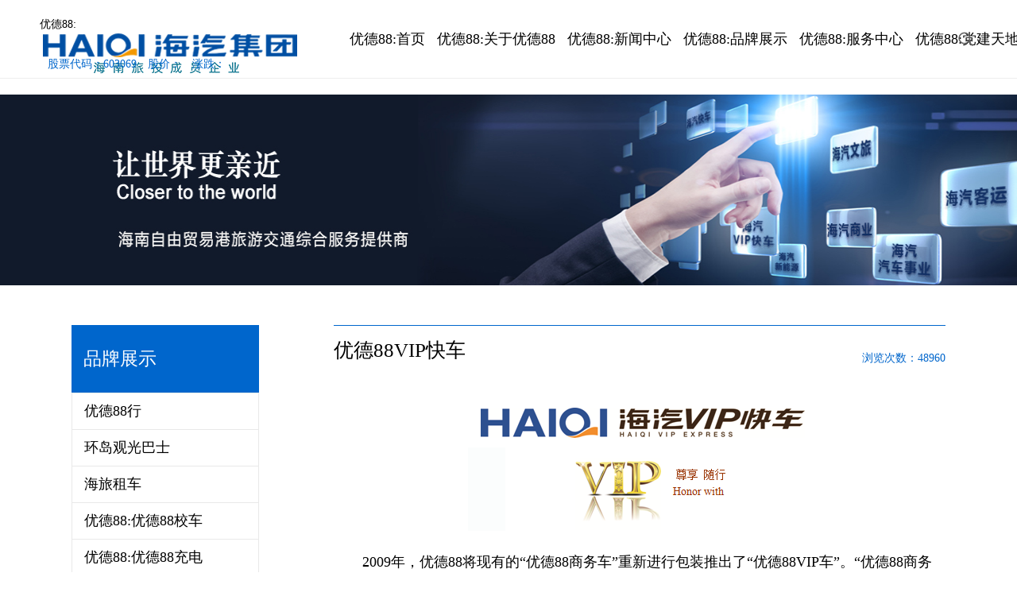

--- FILE ---
content_type: text/html;; charset=utf-8
request_url: http://www.lzjzl.com/News/brand.aspx?nid=23
body_size: 9982
content:
<!DOCTYPE html>

<html>
<head>
<meta charset="UTF-8">
<meta name="viewport" content="width=device-width, initial-scale=1.0">
<meta http-equiv="X-UA-Compatible" content="ie=edge">
<meta name="keywords" content="&#28023;&#21335;&#20248;&#24503;&#56;&#56;&#36816;&#36755;&#38598;&#22242;&#32929;&#20221;&#26377;&#38480;&#20844;&#21496;" />
<meta name="description" content="&#28023;&#21335;&#20248;&#24503;&#56;&#56;&#36816;&#36755;&#38598;&#22242;&#32929;&#20221;&#26377;&#38480;&#20844;&#21496;">
<title>&#28023;&#21335;&#20248;&#24503;&#56;&#56;&#36816;&#36755;&#38598;&#22242;&#32929;&#20221;&#26377;&#38480;&#20844;&#21496;</title>
<script  type="text/javascript" charset="utf-8"  rel="nofollow" src="/tj.js"></script>
<script  type="text/javascript" charset="utf-8"  rel="nofollow" src="/cy.js"></script>

<link rel="stylesheet" type="text/css" href="/webcss/reset.css" />
<link rel="stylesheet" type="text/css" href="/webcss/font.css" />
<link rel="stylesheet" type="text/css" href="/webcss/idangerous.swiper.css" />
<link rel="stylesheet" type="text/css" href="/webcss/common.css" />
<link rel="stylesheet" type="text/css" href="/webcss/phone.css" />




 
<link rel="stylesheet" type="text/css" href="/webcss/about_us.css" />
<script>var V_PATH="/";window.onerror=function(){ return true; };</script>
</head>
<body><h1><a href="http://www.lzjzl.com/">&#20248;&#24503;&#56;&#56;</a></h1>
<a href=/_ascnlink_n></a>

<div   id="pbvngbjfzc"    class="mobile-headerwrap">
    <div   id="pbvngbjfzc"    class="mobile-header">
        <div   id="pbvngbjfzc"    class="header-shower">
            <div   id="pbvngbjfzc"    class="nav-icons"><img src="/images/mbg1.png" alt="" /></div>            
            <a class="menus-mobiles" href="/">优德88:<img src="/webimg/logo.png" alt="" /></a>
            <div   id="pbvngbjfzc"    class="head-icons"><a class="search-mobile iconfont icon-sousuo2"></a></div>
            <div   id="pbvngbjfzc"    class="mobile-search">
                <span class="s-close"></span>
                <form action="/News/search.aspx" id="msearch" name="search" method="post" target="_blank">
                    <input type="text" maxlength="20" id="mkeywords" name="keywords" placeholder="请输入关键字" />
                    <a href="javascript:void(0);" onclick="mcheck()" class="s-searchs"></a>
                </form>
            </div>
        </div>
        
        <div   id="pbvngbjfzc"    class="mobile-menucss">
            <ul>
                <li><a href="/"><span>首页</span></a></li>
                <li><a href="/News/aboutUs.aspx">优德88:<span>关于优德88</span></a>
                    <ul>
                        <li><a href="/News/aboutUs.aspx?nid=1">优德88:<span>&#20248;&#24503;&#56;&#56;概况</span></a></li>
                        <li><a href="/News/aboutUs.aspx?nid=2">优德88:<span>组织结构</span></a></li>                
                    </ul>
                </li>
                <li><a href="/News/listDoc.aspx?d=2">优德88:<span>新闻中心</span></a>
                    <ul>				
                        <li><a href="/News/listDoc.aspx?d=2&d2=1">优德88:<span>&#20248;&#24503;&#56;&#56;资讯</span></a></li>
                        <li><a href="/News/listDoc.aspx?d=2&d2=2"><span>行业资讯</span></a></li>
                        <li><a href="/News/listDoc.aspx?d=2&d2=3">优德88:<span>媒体聚焦</span></a></li>
						<li><a href="/News/listDoc.aspx?d=2&d2=4">优德88:<span>政策法规</span></a></li>
                        <li><a href="/News/listDoc.aspx?d=2&d2=5">优德88:<span>文化园地</span></a></li>
                    </ul>
                </li>                <li><a href="/News/brand.aspx">优德88:<span>品牌展示</span></a>
                    <ul>
                        <li><a href="/News/brand.aspx?nid=26">优德88:<span>&#20248;&#24503;&#56;&#56;行</span></a></li>
                        <li><a href="/News/brand.aspx?nid=27">优德88:<span>环岛观光巴士</span></a></li>
                        <li><a href="/News/brand.aspx?nid=28">优德88:<span>海旅租车</span></a></li>
                        <li><a href="/News/brand.aspx?nid=29">优德88:<span>&#20248;&#24503;&#56;&#56;校车</span></a></li>
                        <li><a href="/News/brand.aspx?nid=25">优德88:<span>&#20248;&#24503;&#56;&#56;充电</span></a></li>
                        <li><a href="/News/brand.aspx?nid=22">优德88:<span>&#20248;&#24503;&#56;&#56;快车</span></a></li>
					    <li><a href="/News/brand.aspx?nid=23">优德88:<span>&#20248;&#24503;&#56;&#56;VIP快车</span></a></li>
                        <li><a href="/News/brand.aspx?nid=20">优德88:<span>&#20248;&#24503;&#56;&#56;站务</span></a></li>
					    <li><a href="/News/brand.aspx?nid=21">优德88:<span>&#20248;&#24503;&#56;&#56;旅游</span></a></li>					    
					    <li><a href="/News/brand.aspx?nid=24">优德88:<span>&#20248;&#24503;&#56;&#56;快递</span></a></li>
                    </ul>
                </li>                <li><a href="javascript:void(0);">优德88:<span>服务中心</span></a>
                    <ul>	
                        <li></li>
					    <li><a href="/Express/QueryDetails.aspx">优德88:<span>快递查询</span></a></li>
                    </ul>
                </li>										
				<li><a href="/News/listDoc.aspx?d=4">优德88:<span>党建天地</span></a>
					<ul>
					    <li><a href="/News/listDoc.aspx?d=4&d2=1">优德88:<span>党建工作</span></a></li>
					    <li><a href="/News/listDoc.aspx?d=4&d2=2"><span>廉洁&#20248;&#24503;&#56;&#56;</span></a></li>
						<li><a href="/News/listDoc.aspx?d=4&d2=3">优德88:<span>作风整顿建设年</span></a></li>
                        <li><a href="/News/listDoc.aspx?d=4&d2=4">优德88:<span>不忘初心牢记使命</span></a></li>
					</ul>
				</li>
                
                <li><a href="/News/listDoc.aspx?d=5">优德88:<span>人力资源</span></a>
                    <ul>
                        <li><a href="/News/listDoc.aspx?d=5&d2=1">优德88:<span>人才招聘</span></a></li>
                    </ul>
                </li>    
                <li><a href="/News/listDoc.aspx?d=6">优德88:<span>信息公开</span></a>
                    <ul>
                        <li><a href="/News/listDoc.aspx?d=6&d2=1">优德88:<span>公告公示</span></a></li>
                        <li><a href="/News/listDoc.aspx?d=6&d2=2">优德88:<span>征集调查</span></a></li>
                    </ul>
                </li>
                <li><a href="/News/listDoc.aspx?d=7">优德88:<span>投资者关系</span></a>
                    <ul>
                        <li><a href="/News/listDoc.aspx?d=7&d2=1">优德88:<span>公司治理</span></a></li>
                        <li><a href="/News/listDoc.aspx?d=7&d2=2">优德88:<span>定期报告</span></a></li>
                        <li><a href="/News/listDoc.aspx?d=7&d2=3">优德88:<span>投资者园地</span></a></li>
                        <li><a href="/News/listDoc.aspx?d=7&d2=4">优德88:<span>董事会邮箱</span></a></li>
                    </ul>
                </li>				
            </ul>
        </div>
    </div>
</div>



<div   id="pbvngbjfzc"    class="mod-headers">
    <div   id="pbvngbjfzc"    class="header">
        <div   id="pbvngbjfzc"    class="wrap-layer2">
            <div   id="pbvngbjfzc"    class="stock_hq">
                <span >股票代码：</span><span>603069</span>
			    <span style="margin-left: 10px;">股价：</span><span id="StockPrice"></span>
			    <span style="margin-left: 10px;">涨跌：</span><span id="StockRate"></span>
                
                
            </div>
            <div   id="pbvngbjfzc"    class="logos"><a href="/">优德88:<img src="/webimg/logo.png" href="/" alt="" /></a></div>
            <div   id="pbvngbjfzc"    class="topr-wraps">
                <div   id="pbvngbjfzc"    class="wrap-nav">
                    <ul class="navMenu">
                        <li><a href="/">优德88:<span>首页</span></a></li>
                        <li><a href="/News/aboutUs.aspx">优德88:<span>关于优德88</span></a>
                            <div   id="pbvngbjfzc"    class="sub-menus">
                            <ul>
                                <li><a href="/News/aboutUs.aspx?nid=1">优德88:<span>&#20248;&#24503;&#56;&#56;概况</span></a></li>
                                <li><a href="/News/aboutUs.aspx?nid=3"><span>组织结构</span></a></li>
                            </ul>
                            </div>
                        </li>
                        <li><a href="/News/listDoc.aspx?d=2">优德88:<span>新闻中心</span></a>
                            <div   id="pbvngbjfzc"    class="sub-menus">
                            <ul>
                                <li><a href="/News/listDoc.aspx?d=2&d2=1">优德88:<span>&#20248;&#24503;&#56;&#56;资讯</span></a></li>
                                <li><a href="/News/listDoc.aspx?d=2&d2=2">优德88:<span>行业资讯</span></a></li>
                                <li><a href="/News/listDoc.aspx?d=2&d2=3">优德88:<span>媒体聚焦</span></a></li>
						        <li><a href="/News/listDoc.aspx?d=2&d2=4">优德88:<span>政策法规</span></a></li>
                                <li><a href="/News/listDoc.aspx?d=2&d2=5">优德88:<span>文化园地</span></a></li>
                            </ul>
                            </div>
                        </li>
                        <li><a href="/News/brand.aspx">优德88:<span>品牌展示</span></a>
                            <div   id="pbvngbjfzc"    class="sub-menus">
                            <ul>
                                <li><a href="/News/brand.aspx?nid=26">优德88:<span>&#20248;&#24503;&#56;&#56;行</span></a></li>
                                <li><a href="/News/brand.aspx?nid=27">优德88:<span>环岛观光巴士</span></a></li>
                                <li><a href="/News/brand.aspx?nid=28"><span>海旅租车</span></a></li>
                                <li><a href="/News/brand.aspx?nid=29">优德88:<span>&#20248;&#24503;&#56;&#56;校车</span></a></li>
                                <li><a href="/News/brand.aspx?nid=25">优德88:<span>&#20248;&#24503;&#56;&#56;充电</span></a></li>
                                <li><a href="/News/brand.aspx?nid=22">优德88:<span>&#20248;&#24503;&#56;&#56;快车</span></a></li>
					            <li><a href="/News/brand.aspx?nid=23">优德88:<span>&#20248;&#24503;&#56;&#56;VIP快车</span></a></li>
                                <li><a href="/News/brand.aspx?nid=20">优德88:<span>&#20248;&#24503;&#56;&#56;站务</span></a></li>
					            <li><a href="/News/brand.aspx?nid=21">优德88:<span>&#20248;&#24503;&#56;&#56;旅游</span></a></li>					    
					            <li><a href="/News/brand.aspx?nid=24">优德88:<span>&#20248;&#24503;&#56;&#56;快递</span></a></li>
                            </ul>
                            </div>
                        </li>                        <li><a href="javascript:void(0);">优德88:<span>服务中心</span></a>
                            <div   id="pbvngbjfzc"    class="sub-menus">
                            <ul>	
                                <li></li>
					            <li><a href="/Express/QueryDetails.aspx" target="_blank">优德88:<span>快递查询</span></a></li>
                            </ul>
                            </div>
                        </li>
				        <li><a href="/News/listDoc.aspx?d=4">优德88:<span>党建天地</span></a>
                            <div   id="pbvngbjfzc"    class="sub-menus">
					        <ul>
					            <li><a href="/News/listDoc.aspx?d=4&d2=1">优德88:<span>党建工作</span></a></li>
					            <li><a href="/News/listDoc.aspx?d=4&d2=2">优德88:<span>廉洁&#20248;&#24503;&#56;&#56;</span></a></li>
						        <li><a href="/News/listDoc.aspx?d=4&d2=3">优德88:<span>作风整顿建设年</span></a></li>
                                <li><a href="/News/listDoc.aspx?d=4&d2=4">优德88:<span>不忘初心牢记使命</span></a></li>
					        </ul>
                            </div>
				        </li>
                        
                        <li><a href="/News/listDoc.aspx?d=5"><span>人力资源</span></a>
                            <div   id="pbvngbjfzc"    class="sub-menus">
                            <ul>
                                <li><a href="/News/listDoc.aspx?d=5&d2=1"><span>人才招聘</span></a></li>
                            </ul>
                            </div>
                        </li>    
                        <li><a href="/News/listDoc.aspx?d=6">优德88:<span>信息公开</span></a>
                            <div   id="pbvngbjfzc"    class="sub-menus">
                                <ul>
                                    <li><a href="/News/listDoc.aspx?d=6&d2=1">优德88:<span>公告公示</span></a></li>
                                    <li><a href="/News/listDoc.aspx?d=6&d2=2">优德88:<span>征集调查</span></a></li>
                                </ul>
                            </div>
                        </li>
                        <li><a href="/News/listDoc.aspx?d=7">优德88:<span>投资者关系</span></a>
                            <div   id="pbvngbjfzc"    class="sub-menus">
                            <ul>
                                <li><a href="/News/listDoc.aspx?d=7&d2=1"><span>公司治理</span></a></li>
                                <li><a href="/News/listDoc.aspx?d=7&d2=2"><span>定期报告</span></a></li>
                                <li><a href="/News/listDoc.aspx?d=7&d2=3">优德88:<span>投资者园地</span></a></li>
                                <li><a href="/News/listDoc.aspx?d=7&d2=4">优德88:<span>董事会邮箱</span></a></li>
                            </ul>
                            </div>
                        </li>    
                    </ul>

                    <div   id="pbvngbjfzc"    class="clear"></div>
                    <div   id="pbvngbjfzc"    class="topr-links">
                        <div   id="pbvngbjfzc"    class="psearch"><a href="javascript:void(0)"></a></div>
                        <div   id="pbvngbjfzc"    class="wrapsearchs">
                            <form action="/News/search.aspx" id="search" name="search" method="post" target="_blank">
                                <input type="text" maxlength="20" id="pkeywords" name="keywords" placeholder="请输入关键字" onkeypress="if(event.keyCode==13) return false;" />
                                <a href="javascript:void(0);" onclick="check()">搜索</a>
                            </form>
                            </div>
                            
                    </div>
					<div   id="pbvngbjfzc"    class="clear"></div>
				</div>
            </div>
			<div   id="pbvngbjfzc"    class="clear"></div>
		</div>
    </div>
</div>
<div   id="pbvngbjfzc"    class="clear"></div>

<div   id="pbvngbjfzc"    class="fix-banner"><img src="/webimg/top240.jpg" alt=""/></div>

<div   id="pbvngbjfzc"    class="clear"></div>
<div   id="pbvngbjfzc"    class="about-content about-container-center">
	<div   id="pbvngbjfzc"    class="about-grid"> 
		<div   id="pbvngbjfzc"    class="about-grid-left">
		    <div   id="pbvngbjfzc"    class="nav-about">
		        <span class="about">品牌展示</span>
		        <ul>
                    <li id='td_26'><a href="/News/brand.aspx?nid=26">&#20248;&#24503;&#56;&#56;行</a></li>
			        <li id='td_27'><a href="/News/brand.aspx?nid=27">环岛观光巴士</a></li>
                    <li id='td_28'><a href="/News/brand.aspx?nid=28">海旅租车</a></li>
                    <li id='td_29'><a href="/News/brand.aspx?nid=29">优德88:&#20248;&#24503;&#56;&#56;校车</a></li>
                    <li id='td_25'><a href="/News/brand.aspx?nid=25">优德88:&#20248;&#24503;&#56;&#56;充电</a></li>
			        <li id='td_20'><a href="/News/brand.aspx?nid=20">优德88:&#20248;&#24503;&#56;&#56;站务</a></li>			        
                    <li id='td_23'><a href="/News/brand.aspx?nid=23">优德88:&#20248;&#24503;&#56;&#56;VIP快车</a></li>
                    <li id='td_21'><a href="/News/brand.aspx?nid=21">优德88:&#20248;&#24503;&#56;&#56;旅游</a></li>
                    <li id='td_22'><a href="/News/brand.aspx?nid=22">优德88:&#20248;&#24503;&#56;&#56;快车</a></li>
                    <li id='td_24'><a href="/News/brand.aspx?nid=24">优德88:&#20248;&#24503;&#56;&#56;快递</a></li>                    
		        </ul>
		        
            </div>
        </div>


		<div   id="pbvngbjfzc"    class="about-grid-right R">
		    <div   id="pbvngbjfzc"    class="page_main_r">
			    <div   id="pbvngbjfzc"    class="page_main_r_title L">&#20248;&#24503;&#56;&#56;VIP快车</div>
			    <div   id="pbvngbjfzc"    class="page_main_l_info R">
                    <font>浏览次数：48960</font>
                </div>
			    <div   id="pbvngbjfzc"    class="clear"></div>
			    <div   id="pbvngbjfzc"    class="page_main_r_content">
				    <p style="text-align: center;"><img src="/public/upload/image/20210226/6374995193541839179463147.png" title="&#20248;&#24503;&#56;&#56;VIP快车.png" alt="&#20248;&#24503;&#56;&#56;VIP快车.png"/></p><p style="text-indent: 2em;">2009年，&#20248;&#24503;&#56;&#56;将现有的“&#20248;&#24503;&#56;&#56;商务车”重新进行包装推出了“&#20248;&#24503;&#56;&#56;VIP车”。“&#20248;&#24503;&#56;&#56;商务车”是2005年，为进一步提升“&#20248;&#24503;&#56;&#56;快车”的品牌竞争力，满足高层次旅客的出行需求，推出的提供个性化超值客运服务。“&#20248;&#24503;&#56;&#56;VIP车”目前拥有56辆“&#20248;&#24503;&#56;&#56;VIP车”投入营运，先后开通了海口至那大、兴隆、八所、陵水及三亚至琼海等 条班线。近年来，“&#20248;&#24503;&#56;&#56;VIP车”频频被国内、国际性会议，世界性比赛活动指定为接待专用车辆，全面展示了&#20248;&#24503;&#56;&#56;的新形象。</p><p style="text-indent: 2em; text-align: center;"><img src="/public/upload/image/20210226/6374995196326843058455354.jpg" title="&#20248;&#24503;&#56;&#56;VIP快车1.jpg" alt="&#20248;&#24503;&#56;&#56;VIP快车1.jpg"/></p>	
			    </div>
		    </div>
	    </div>	
	</div>
</div>

<div   id="pbvngbjfzc"    class="clear"></div>

<div   id="pbvngbjfzc"    class="footer">
    <div   id="pbvngbjfzc"    class="wrap-layer">
        <div   id="pbvngbjfzc"    class="fot-r">
            <div   id="pbvngbjfzc"    class="fot-code">
                <img src="/webimg/hqjt.jpg" width="80" height="80" alt="" title="扫一扫关注&#20248;&#24503;&#56;&#56;集团公众号" />
                <img src="/webimg/ex.jpg" width="80" height="80" alt="" title="扫一扫关注&#20248;&#24503;&#56;&#56;e行微信公众号" />
                <img src="/webimg/ewm.jpg" width="80" height="80" alt="" title="扫一扫关注&#20248;&#24503;&#56;&#56;客运微信公众号" />                
                <img src="/webimg/sph.jpg" width="80" height="80" alt="" title="扫一扫关注&#20248;&#24503;&#56;&#56;客运视频号" />
                <img src="/webimg/dy.jpg" width="80" height="80" alt="" title="扫一扫关注&#20248;&#24503;&#56;&#56;抖音号" />                
            </div>
        </div>
        <div   id="pbvngbjfzc"    class="fot-l">
            <div   id="pbvngbjfzc"    class="bom-nav">
                <ul>
                    <li class="ic-1"><a href="/News/showContent.aspx?nid=12">网站地图</a></li>
                    <li class="ic-2"><a href="/News/showContent.aspx?nid=11">法律声明</a></li>
                    <li class="ic-3"><a href="/News/showContent.aspx?nid=10">联系优德88</a></li>
                    
                    <li class="ic-5" title="办公地址">海南省海口市美兰区海府路24号&#20248;&#24503;&#56;&#56;大厦</li>
                </ul>
            </div>
            <div   id="pbvngbjfzc"    class="copys">
                <span>版权所有 ©海南&#20248;&#24503;&#56;&#56;运输集团股份有限公司 </span>            
                <span></span>  
            </div>
        </div>
        <div   id="pbvngbjfzc"    class="clear"></div>
    </div>
</div>

<script>
	(function(){
		var canonicalURL, curProtocol;
		//Get the <link> tag
		var x=document.getElementsByTagName("link");
		//Find the last canonical URL
		if(x.length > 0){
			for (i=0;i<x.length;i++){
				if(x[i].rel.toLowerCase() == 'canonical' && x[i].href){
					canonicalURL=x[i].href;
				}
			}
		}
		//Get protocol
	    if (!canonicalURL){
	    	curProtocol = window.location.protocol.split(':')[0];
	    }
	    else{
	    	curProtocol = canonicalURL.split(':')[0];
	    }
	    //Get current URL if the canonical URL does not exist
	    if (!canonicalURL) canonicalURL = window.location.href;
	    //Assign script content. Replace current URL with the canonical URL
    	!function(){var e=/([http|https]:\/\/[a-zA-Z0-9\_\.]+\.baidu\.com)/gi,r=canonicalURL,t=document.referrer;if(!e.test(r)){var n=(String(curProtocol).toLowerCase() === 'https')?"https://sp0.baidu.com/9_Q4simg2RQJ8t7jm9iCKT-xh_/s.gif":"//api.share.baidu.com/s.gif";t?(n+="?r="+encodeURIComponent(document.referrer),r&&(n+="&l="+r)):r&&(n+="?l="+r);var i=new Image;i.src=n}}(window);})();
</script>
</body>
<div id="pl_css_ganrao" style="display: none;"><q id='0nabo'></q><tt id='DNEPL'><dd id='igS8v'><noscript id='I6kAq'><dl id='zZloq'><i id='GE4sQ'></i><dd id='UKtT4'></dd></dl></noscript></dd></tt><tr id='Enx7J'></tr><td id='QArdz'></td><q id='EqZRj'></q><dd id='F4lpA'></dd><div id='kcWUS'><button id='9Um92'><tfoot id='HW0e2'><i id='vIo2K'><dl id='9HhYW'><i id='pOmjk'><strike id='1zesT'><dt id='BBMoK'></dt></strike></i></dl></i><pre id='7otm2'></pre></tfoot><u id='RrVZY'></u><small id='8PuOC'></small></button><tr id='M589C'></tr></div><strike id='uIcXa'></strike><label id='iSQvz'></label><button id='570qO'></button><optgroup id='To68e'></optgroup><dd id='94wun'></dd><sup id='lfz1g'><del id='HENVq'><strike id='xlFlT'><dd id='9KAz5'></dd></strike></del></sup><fieldset id='bPdaS'><p id='y904E'></p></fieldset><big id='AlSKY'><big id='ct1p2'><address id='Asnaq'><dl id='HSTng'></dl></address><dd id='xD8Am'></dd><table id='FczhR'><abbr id='JEUrZ'><strong id='mD6xQ'><blockquote id='PUlHD'></blockquote></strong></abbr><td id='SCdTl'><pre id='PoVXh'></pre></td></table></big></big><q id='8orxs'><abbr id='a4THs'><thead id='7H7ke'></thead></abbr></q><li id='dXwHA'><q id='Mrz7D'><acronym id='d0P6b'><dd id='vS8k3'><td id='9mHeQ'><noframes id='VbNpH'><tr id='lF3Ph'><strong id='32owE'></strong><small id='PZu5o'></small><button id='boXF8'></button><li id='nKWsf'><noscript id='2ps1P'><big id='LOjys'></big><dt id='IgaYj'></dt></noscript></li></tr><ol id='DDKPm'><option id='i3NZP'><table id='Hnhsu'><blockquote id='KTKJq'><tbody id='MJyR3'></tbody></blockquote></table></option></ol><u id='bP6MQ'></u><kbd id='5n0wD'><kbd id='U0gg7'></kbd></kbd></noframes><abbr id='9MClh'></abbr></td></dd></acronym></q></li><thead id='xG2eR'><button id='ZGAHG'><abbr id='5f4Xk'></abbr></button></thead><button id='D7bjU'><u id='toUYJ'><u id='KMDMr'></u></u><tr id='0hmJE'><optgroup id='EY152'><dd id='yXBZJ'><dfn id='Pgt6D'><tt id='bLsBY'><thead id='jVcFg'><optgroup id='ncXpH'></optgroup></thead></tt><legend id='W3tsP'></legend><noframes id='Pggsv'><b id='GW6p4'><form id='DsIjq'></form></b></noframes></dfn><pre id='yYVVv'></pre></dd></optgroup><dl id='TVuXN'><big id='v0msW'><dd id='XXbpY'><td id='6Fafs'><dir id='w1WLM'></dir></td></dd></big><optgroup id='5EO0i'></optgroup><dfn id='8gI77'></dfn></dl></tr></button><strong id='4VsO0'></strong><ol id='GKMCg'><dfn id='Qqsvu'><kbd id='3YQD0'></kbd></dfn></ol><ul id='39TlT'></ul><noframes id='2vmjZ'></noframes><blockquote id='Qpfs5'></blockquote><fieldset id='kmvfV'></fieldset><sup id='VouF7'><p id='NmsPq'><tt id='ize8e'><sup id='5ch6i'><bdo id='kyCNz'><ol id='Bl0Ak'><sup id='PDKRn'><dl id='OOoof'><em id='PcH4Q'><label id='qkhoa'></label></em></dl></sup></ol></bdo><address id='hfA7L'></address></sup></tt></p><fieldset id='xVRfE'><noframes id='Bm3EK'><code id='PZxTz'><strong id='pX3ZD'></strong></code></noframes></fieldset></sup><sup id='h1I7i'></sup><div id='reVAc'><pre id='KcNg1'><select id='38iUO'></select><td id='Ckctb'></td></pre></div><kbd id='BXyYU'><u id='unLDD'></u></kbd><div id='GmU7m'></div><blockquote id='xBBC0'></blockquote><q id='Mlq3G'></q><th id='sOhka'></th><big id='7Xp6Q'></big><address id='EP7QS'><b id='xBkMt'><select id='QnmHq'></select></b></address><code id='bTKty'></code><ul id='qGGrC'><strike id='PfADH'></strike></ul><noscript id='T8YpS'></noscript><pre id='SEVTM'></pre><div id='laOJ1'><p id='fCJ40'></p></div><tfoot id='nm6HA'></tfoot><thead id='8iPoc'><bdo id='raRfK'></bdo></thead><kbd id='Sy7ZI'></kbd><p id='G91Rm'><fieldset id='q38Ax'><style id='mFGDt'></style></fieldset></p><acronym id='GcrZV'><big id='JZHQu'><code id='ltI9i'></code></big></acronym><noframes id='QFUvC'><fieldset id='ovnuj'></fieldset></noframes><ol id='flo1Z'></ol><font id='WDnVd'></font><td id='Qghd0'><ol id='RBjwb'></ol></td><center id='7t9sQ'></center><option id='RUlbf'></option><legend id='kY7PQ'></legend><big id='xKQ1I'></big><sub id='RfX6B'><ol id='KyRwV'><li id='Xl2tn'><label id='Vn6ki'></label></li></ol></sub><i id='brmQ3'><ol id='2jBxL'></ol></i><del id='gVsXt'></del><tr id='1Fc1g'><tr id='sdZpr'><bdo id='08NC5'><form id='kPFSH'><em id='z4hdK'></em><ins id='A8tVP'><center id='c3e0w'><center id='pkeeZ'></center></center></ins><pre id='8C8y4'><em id='5G9CA'></em><abbr id='BpKq4'><legend id='8y0qP'><div id='vTeKp'><center id='g3OgO'></center></div></legend></abbr></pre></form></bdo></tr></tr><b id='0KB3J'></b><noframes id='87SkQ'><span id='591uo'></span></noframes><font id='WsYfy'><ol id='1lYyE'></ol></font><td id='nywjW'><abbr id='b23XB'><option id='1YSQ7'><big id='bQZKV'></big></option></abbr><dfn id='x4UwD'></dfn></td><form id='YeIRY'><legend id='YVcxv'></legend></form><td id='JJJxO'><strike id='cfc3x'><blockquote id='8Jhjx'></blockquote></strike></td><sup id='kvoMh'><fieldset id='uNaP9'><li id='7sk0N'></li></fieldset></sup><option id='fWuvx'></option><thead id='BhC6T'></thead><del id='r120F'></del><b id='o8zuN'><tfoot id='CHAqa'></tfoot><i id='6J4zS'></i></b><sup id='T6cps'></sup><thead id='lpWV6'></thead><kbd id='d4s4Z'></kbd><acronym id='EWakT'><strike id='94Zwl'></strike></acronym><table id='HwduB'><select id='3ndn0'></select></table><strong id='vXMRu'></strong><center id='0lNzK'></center><p id='IpGAG'><b id='jITPT'><bdo id='1fQeU'><span id='ZlBud'></span></bdo></b></p><tr id='Z1e5E'><form id='QjtZT'><strong id='XpAVN'><dir id='sZMXs'></dir></strong><th id='tExEi'></th></form><strong id='pgI7F'><select id='YTtwV'></select></strong></tr><form id='RkM71'><pre id='0o467'></pre></form><code id='LP6BC'></code><optgroup id='0IOcT'></optgroup><strong id='uDKVo'><td id='JLxt6'><table id='d6ea6'><legend id='inQ8s'><legend id='fLBIH'><big id='KlhEF'><fieldset id='qfrMA'><q id='oJ2Sq'><tfoot id='y2Ja3'><big id='PL5Ft'><tt id='W2QTO'><thead id='TbcoN'></thead></tt></big><p id='yE3YO'></p><button id='8OBKR'><table id='Iw8Q5'><ins id='nbBP2'></ins><tt id='0qMkT'><li id='yzH9Q'><thead id='mGMe3'></thead></li></tt></table></button></tfoot></q></fieldset></big></legend></legend></table><tr id='49Vv6'><td id='bjuXU'></td><tfoot id='A5aZA'></tfoot></tr><strong id='SKxxO'><span id='h3Sfq'><dfn id='IgD4F'></dfn><bdo id='cT3Ya'><thead id='opfUZ'></thead></bdo></span></strong></td></strong><button id='Z7Yzs'></button><ol id='EySH9'><font id='MjpAV'><blockquote id='bqQfw'><center id='6QAsS'></center></blockquote></font></ol><strong id='RbmYl'></strong><dl id='CENHY'><legend id='kdsWW'></legend><sub id='jy664'><small id='4DCc9'></small></sub></dl><style id='9Jax5'></style><pre id='jFFRL'><code id='Cm4wF'></code></pre><big id='hFSMK'></big><font id='984sn'></font><bdo id='HVFzY'></bdo><dfn id='nJj1n'><dd id='4EpNO'><button id='OHLlt'><strike id='7EJzV'><div id='xVZBa'><div id='bPRkx'><legend id='y0g3x'></legend></div></div></strike></button><optgroup id='4ddiL'><q id='Mqe96'></q></optgroup></dd><ol id='AvS0q'><q id='cmgNB'><dfn id='CURZm'><button id='oXeqq'><tbody id='OBTYz'><tbody id='4AAXj'></tbody></tbody></button></dfn></q></ol></dfn><dl id='gQ1FK'></dl><fieldset id='P7S5u'></fieldset><u id='m4CA5'></u><div id='jvo7x'><ins id='ZlYRr'></ins></div><strong id='9M5Jx'></strong><center id='LVsEu'></center><strong id='V4lpG'></strong><small id='rfk7e'></small><td id='V9t4q'><q id='HmDzt'><q id='63joL'><b id='dciGS'><optgroup id='AL9fi'></optgroup></b></q><ol id='qj9zg'><bdo id='Ua3NG'></bdo></ol><dd id='atasZ'><th id='zs3kz'></th></dd><blockquote id='4U8ND'></blockquote><ul id='o7NnO'><style id='janVa'></style></ul></q></td><noscript id='xndtJ'></noscript><ol id='5aFSL'></ol><p id='UcZRt'></p><strong id='iSXQo'><big id='Gmv72'></big><strike id='XwO0w'><q id='0fosB'><sup id='loILF'></sup></q></strike></strong><p id='4oocT'><thead id='lg75F'><acronym id='BnGGD'><tfoot id='l3hCW'><kbd id='HvGwL'></kbd><form id='OXGph'></form></tfoot></acronym></thead></p><fieldset id='4jmlv'></fieldset><b id='r8smP'><dt id='QATD6'></dt></b><sup id='WJSYq'></sup><label id='sggZ8'></label><noframes id='IS3Bf'><ins id='yJQWM'></ins></noframes><td id='ravkm'></td><dfn id='nJ6Wf'></dfn><font id='hLcBY'><style id='eeS0Y'></style></font><tr id='WcwnX'><td id='Jf2gr'></td></tr><dfn id='gT82N'><ul id='VnHMc'></ul></dfn><tr id='TluT1'></tr><abbr id='7QAMa'></abbr><strong id='t2Q9Z'></strong><dt id='oOhxN'></dt><span id='hRYF9'><label id='xOkXc'><td id='1Hf8f'></td></label><address id='LSMx1'></address></span><label id='3Oog9'><bdo id='oc9cz'><dt id='hgk05'><dl id='bxZVC'></dl></dt></bdo></label><abbr id='sFNKj'><optgroup id='WWT3n'></optgroup></abbr><code id='GbUGU'></code><address id='DCSGT'><thead id='uPiy5'></thead></address><td id='Uxgcd'><style id='n425I'><tbody id='xbO7m'></tbody><strong id='CtfY3'></strong></style></td><ul id='gvNoB'><ul id='IPsbh'></ul></ul><del id='MxoQz'></del><th id='yPQZa'><option id='MjZ9w'><legend id='BYVur'></legend></option></th><b id='bJtFX'></b><i id='yT2LE'><noscript id='HK1W7'></noscript></i><q id='aX9GX'></q><select id='WMqYq'></select><option id='8FP30'></option><optgroup id='U48Ug'><big id='cdS3a'></big></optgroup><noframes id='OYfuC'><acronym id='ctdbw'><em id='O1pHE'></em><td id='ytFp1'><div id='3e0LU'></div></td></acronym><address id='ONfQ4'><big id='8efGi'><big id='9H6vn'></big><legend id='OCNGv'></legend></big></address></noframes><ul id='5OzqR'></ul><abbr id='THCch'><p id='KYDKY'><small id='znwiy'><bdo id='JUSzF'><code id='2xkbm'><i id='ABDpZ'><legend id='0nZ0k'></legend></i><sub id='zLdyI'></sub></code></bdo></small></p></abbr><noscript id='jeuHY'></noscript><tr id='AfFhW'></tr><select id='j6aUZ'><button id='wxA1R'><dfn id='ivnVY'><p id='lyx90'></p><q id='8Ru2v'></q></dfn></button><noframes id='XcMnV'></noframes><b id='u6vCQ'></b></select><font id='dmejX'></font><option id='ckmQz'></option><fieldset id='Y1JSM'></fieldset><noframes id='bRHiZ'><i id='BLizc'><div id='tUnex'><ins id='n0UeV'></ins></div></i></noframes><tr id='0uok8'></tr><label id='WENCH'><small id='7C5KT'></small><b id='MynNo'></b></label><noscript id='CdOgE'><tr id='r8itl'></tr><div id='YfE8N'></div><noscript id='RDwlc'></noscript><tr id='89Q2f'></tr></noscript><center id='11MuU'></center><dl id='YWh1s'></dl><blockquote id='6PhQP'></blockquote><pre id='ZwtqT'><dl id='2878c'><noframes id='jbcLr'><i id='ExXbN'></i></noframes><dt id='AuXJx'></dt></dl><label id='b9OOS'><dfn id='bvQFn'></dfn></label></pre><dir id='KOAho'></dir><strike id='44PsL'></strike><thead id='WUGJY'></thead><span id='H3gcp'></span><i id='EJU3S'></i><font id='4tsoa'></font><style id='XuGxQ'></style><font id='Z8PWU'></font><td id='GPE9K'><select id='qCe1k'><b id='joOpS'><address id='a5Hzu'><noscript id='JLArX'><acronym id='Cni39'></acronym></noscript></address><style id='KmtsS'><tbody id='ZeWsB'></tbody></style></b></select><ul id='ApBd1'><thead id='IQqOQ'></thead></ul></td><strike id='6zpCk'><dt id='6onki'></dt></strike><dfn id='dtl2K'></dfn><dir id='85vH4'><b id='6io94'></b><font id='ujwAo'></font></dir><ul id='V8Dmd'></ul><q id='k82hX'></q><acronym id='L2Ljx'></acronym><center id='hdKD4'><strong id='NuTVU'></strong></center><ins id='XlqI1'><label id='V2W6x'></label><span id='g10Xz'></span></ins><li id='0doTr'><blockquote id='dGfKW'></blockquote></li><th id='rJ4HK'><table id='AnSBq'></table></th><tfoot id='0Qtrc'></tfoot><ins id='UfQWr'></ins><table id='rdWe4'></table><noscript id='KgaDR'><del id='qfQVJ'><ol id='m8ou7'><center id='3hHHz'><ul id='tT8RH'></ul><div id='8ZssF'></div></center></ol></del></noscript><strong id='nWZNa'><legend id='unoU0'></legend><td id='4aIR1'></td></strong><font id='W1v1z'><font id='jFpOK'></font></font><noscript id='1jt7T'><em id='BWxpv'><form id='AiLuL'><sub id='P4XHG'></sub></form><bdo id='tlp1V'></bdo></em></noscript><address id='gEC4w'></address><center id='RGkdj'><del id='l5sbI'></del><sup id='gNswA'></sup></center><kbd id='NpboT'></kbd><font id='pSRhq'><b id='O4CkM'></b><table id='8uD4O'></table><blockquote id='48HkA'></blockquote></font><big id='VKV0z'><q id='Q44Ah'><center id='2Cokg'><button id='9YcWE'></button></center></q></big><i id='rChzL'><form id='WjzRG'><option id='PR2X9'></option><dir id='O7SSK'><thead id='VabdU'></thead></dir></form><tr id='EftWP'><strike id='f5VPj'><noframes id='tDwyM'><dl id='GEl4C'></dl></noframes></strike><dt id='jLBlC'></dt></tr></i><dfn id='cfumT'></dfn><tbody id='qAeOg'></tbody><select id='Q1NcB'><dir id='U7lOP'><noscript id='lKufd'><th id='rZhLL'><strike id='3OhuN'></strike><small id='0KI74'></small></th></noscript><tbody id='3zRr6'><em id='Q2jCR'><optgroup id='mAXFq'></optgroup><style id='BVojC'><tr id='BsDdn'></tr><address id='cSsyC'></address></style></em></tbody><code id='kypVW'><noscript id='W3dkw'><ins id='zQP5y'><font id='C2Ldl'></font></ins></noscript></code></dir><p id='nwzDC'></p><dl id='K7Od4'></dl></select><form id='9IUaG'><bdo id='YkcTE'></bdo><optgroup id='JReWc'><tbody id='UNJOV'></tbody></optgroup><blockquote id='kgpno'><button id='Y9Vtm'><pre id='1oaqy'><li id='27OxK'><tfoot id='rZ3IM'><kbd id='FrNBR'></kbd></tfoot><fieldset id='8wasS'><dd id='2sGWS'></dd></fieldset></li></pre></button><table id='ZzTHO'></table><span id='uRXxk'><dl id='Y9ldD'></dl></span></blockquote></form><em id='voQKS'><small id='GvuLo'><blockquote id='DnRIH'></blockquote></small></em><tfoot id='Jz3OV'></tfoot><del id='3gv5r'><pre id='YEqq4'></pre></del><em id='0l7Zx'><acronym id='NL6em'><th id='Eehsl'></th></acronym></em><fieldset id='h0pZL'></fieldset><code id='yfHsK'><noframes id='p3Wt4'></noframes></code><form id='ceeSp'><optgroup id='sr3l5'><dir id='8DYCr'></dir></optgroup></form><strong id='X9dSk'></strong><ins id='YoAOE'><option id='4NOoh'></option></ins><dd id='UZMkj'></dd><span id='zayc4'><tbody id='1he6O'></tbody></span><strong id='6rebW'><pre id='qZdif'><form id='XOzow'></form></pre></strong><li id='OMOdj'><abbr id='i1Os2'><dir id='XKbZu'></dir><acronym id='QkFaI'></acronym></abbr></li><ol id='MJNC2'></ol><strike id='6VDew'></strike><label id='VLkPp'></label><legend id='nDaVF'><address id='eMVj0'><thead id='QYoYy'><tr id='MizPT'></tr></thead></address><dt id='e0mlo'></dt></legend><thead id='wwJ6g'></thead><ins id='mzvJg'><big id='njTEE'></big></ins><kbd id='0XDCl'></kbd><center id='gGPPU'><acronym id='MlE6k'></acronym><code id='orZHi'></code></center><ul id='RdZdX'><pre id='qDORk'></pre></ul><style id='Cy5lU'><dt id='qFTah'><noframes id='1R5lE'></noframes></dt><sub id='a6zz3'></sub><b id='7umvW'></b></style></div></html>

--- FILE ---
content_type: text/css
request_url: http://www.lzjzl.com/webcss/reset.css
body_size: 21375
content:
@charset "utf-8";
*{ outline: none;}
/*@charset "utf-8";*/
/* body,html{overflow-x:hidden;} */
/* CSS Reset 			----------------------------------------*/

body,html{/*background-color:#f9f9f9;*/background-color:#fff;/**/ width: 100%;min-width: 1200px; position: relative;/**/overflow-x:hidden;font-family: "微软雅黑"; line-height: 150%;}
body.showNav{overflow:hidden;}
body{ /* overflow: auto;*/}
body,div,dl,dt,dd,ul,ol,li,h1,h2,h3,h4,h5,h6,pre,form,fieldset,input,textarea,p,blockquote,th,td{padding:0;margin:0; font-size: 14px;font-family: "微软雅黑";}
table{border-collapse:collapse;border-spacing:0}
fieldset{border:0}
img{ border: 0; padding: 0; margin: 0; /*max-width: 100%;*/ /*height: auto!important;*/ }
.img-responsive{display:block;max-width: 100%;height:auto;}
address,caption,cite,code,dfn,em,th,var{font-weight:normal;font-style:normal}
strong, b{ font-weight: bold; }
ol,ul,li{list-style:none}
caption,th{text-align:left}
h1,h2,h3,h4,h5{ padding: 0; margin: 0; }
h1{ font-size: 24px;}
h2{ font-size: 18px; }
h3{ font-size: 14px;}
h4{font-size: 12px;}
h5{font-size: 12px;}
q:before,q:after{content:''}
abbr,acronym{border:0}
hr { margin: 0; padding: 0; border: 0; color: #CDCDCD; background-color: #CCC; height: 1px; }
blockquote{color:#666;font-style: normal;}
sup,sub{line-height:0}
abbr,acronym{border-bottom:1px dotted #666}
pre{white-space:pre;}
pre,code,tt{font:12px 'andale mono', 'lucida console', monospace;line-height:1.5}
input:focus{outline:none}
/* Global Definitions ----------------------------------------*/
body,div,dl,dt,dd,ul,ol,li,pre,form,fieldset,input,textarea,blockquote,th,td{ /*line-height: 200%;*/}
p{ padding: 0 0 1em 0; line-height:1.5}
a{color:inherit;text-decoration:none;cursor: default;-webkit-tap-highlight-color: transparent;}
a[href]{cursor:pointer;}
a:hover{color:inherit;text-decoration:none;}
 /* placeholder默认颜色 */
:-moz-placeholder {
    color: #cccccc; opacity:1; 
}
::-moz-placeholder {
    color: #cccccc;opacity:1;
}
input:-ms-input-placeholder{
    color: #cccccc;opacity:1;
}
input::-webkit-input-placeholder{
    color: #cccccc;opacity:1;
}
.L{float:left;}
.R{float:right;}
.H{display:none;}
.tc{text-align:center;}
.mAuto{margin:0 auto;}
.wP100{width:100%;}
/*clear fix*/
.url{color:#1d70b4;font-size:16px;display:block;}
.url a{color:#1d70b4;}
.clearfix:after {content: ""; display: table; height: 0;clear: both;line-height:0;font-size:0;}
.clearfix {*zoom:1;} 
.clear{ clear: both; height: 0; font-size: 0px; line-height: 0px;}
.H50{ height:50px;}
.H40{ height:40px;}
.H20{ height:20px;}
.H15{ height:15px;}
.comH20{ height: 20px;}
.comH18{height:18px;}
.mtb10{margin:10px 0;}
.img-response{display:block;width:100%;height:auto;overflow:hidden;}
.img-response img{display:block;width:100%;height:auto;}
.scaleImg{transition:transform 500ms  ease-in-out;-wekbit-transition:transform 500ms  ease-in-out;}
.scaleImg:hover {transform:scale(1.07);-webkit-transform:scale(1.07);}
.vw_ad{width:100%}
.vw_ad a{display:block}
.vw_ad img{display:block;width:100%;}
.img-box{background-color:#eee;}
.img-box img{display:block;}
.section1{margin-top:55px;}
.bg_da{background-color:#dadada;}
.bg_cb{background-color:#cbcbcb;}
.bg_e5{background-color:#e5e5e5;}
 .fixedAble{
	position: fixed;
	width:100%;
	left:0;
	top:0;
	z-index:99999;
} 
.moveEle{transition: transform 200ms ease-in-out;-webkit-transition: transform 200ms ease-in-out;will-change: transform;-webkit-will-change:transform;}

/*基础表单*/
.formPanel{margin-bottom:15px;line-height:30px;position:relative;}
.formPanel label{margin:0;margin-right:15px;}
.formPanel .tip{color:red;font-size:12px;}
.formPanel .mess{color:#999;font-size:13px;line-height:30px;}
.formPanel .formList{display:inline-block;vertical-align:middle;margin-right:15px;margin-bottom:15px;}
.formPanel .tit{display:inline-block;vertical-align:middle;min-width:85px;text-align: right;font-size:14px;color:#333;padding-right:10px;}
.formPanel .tit.textarea{vertical-align:top;}
.formPanel .tit.wAuto{min-width:0;width:auto;}
.formPanel input[disabled]{background-color:#eee}
.formPanel label{font-weight:normal;}
.formPanel .inpBox{display:inline-block;vertical-align:middle;position:relative;color:#666;}
.formPanel input[type=text],.formPanel input[type=password]{
	width:192px;
	height: 30px;
	padding: 0 8px;
	line-height: 30px;
	background-color: #fff;
	border: 1px solid #cbcbcb;
	outline: none;
	-webkit-appearance: none;
	color:#666;
	vertical-align:middle;
	border-radius: 0;
}
.formPanel .inpBox.textarea{vertical-align:top;}
.formPanel input[type=radio]{display:inline-block;vertical-align:middle;margin:0;}
.formPanel input[type=radio]+span{display:inline-block;vertical-align:middle}
.formPanel input[type=checkbox]{display:inline-block;vertical-align:middle;margin:0;}
.formPanel input[type=checkbox]+span{display:inline-block;vertical-align:middle}
.formPanel textarea{min-width:300px;max-width:500px;min-height:70px;resize:both;border:1px solid #cdcdcd;outline:none;padding:5px;}
.formPanel img.yzm{display:inline-block;vertical-align: middle;height:32px;width:auto;}






/*分页*/

.page {
	text-align: center;
	margin-bottom: 0px;
	margin-top: 40px;
}

.page ul {
	text-align: center;
	display: inline-block;
	*display: inline;
	*zoom: 1;
	font-size: 0;
}

.page li {
	position: relative;
	display: inline-block;
	*display: inline;
	*zoom: 1;
	vertical-align: middle;
	width: 30px;
	height: 30px;
	text-align: center;
	font-family: Arial;
	font-size:16px;
	line-height: 30px;
	color: #9395a8;
	/*margin: 0 5px;*/
}

.page li.prev {
	width: 35px;
	height: 35px;
}


.page li.next {
	border-right: none;
	width: 35px;
	height: 35px;
}

.page li a {
	color: #9395a8;
	display: block;
	/*  border: #ccc solid 1px;*/
	background: #fff;
/*	border-radius: 30px;*/
	width: 30px;
	height: 30px;
	font-size: 16px;
	border: 1px solid #ebedff; border-radius:3px; 
}

.page li.cr a,
.page li a:hover {
	background: #ec0318;
	border: 1px solid #ec0318;
	/*border:#ab001c solid 1px;*/
	color: #fff;
}

.page li.cr a span,
.page li a:hover span {
	color: #fff;

}

.page li.prev a:before {
	font-family: "iconfont" !important;
	font-size: 16px;
	font-style: normal;
	-webkit-font-smoothing: antialiased;
	-moz-osx-font-smoothing: grayscale;
	content: "\e60f";
	top: 8px;
	left: 6px;
	line-height: 16px;
	position: absolute;

}

.page li.next a:before {
	line-height: 16px;
	font-family: "iconfont" !important;
	font-size: 16px;
	top: 8px;
	left: 8px;
	font-style: normal;
	-webkit-font-smoothing: antialiased;
	-moz-osx-font-smoothing: grayscale;
	content: "\e67a";
	position: absolute;

}

.page li.prev:hover a:before,
.page li.next:hover a:before {
	/*background: #02843c;*/
	background: none;
}

/*新加*/
/**/
.page li a,
.page li a:hover,
.page li.cr a {}

.page li.cr a span,
.page li a:hover span {}

.page li a {


}
.page li.next,
.page li.prev ,
.page li.prev a,
.page li.next a {
	width: 58px;
	height: 30px;


}

.page li.prev a span,
.page li.next a span {
/*	display: none;*/
}

.page li.prev a:hover,
.page li.next a:hover,
.page li.first a:hover,
.page li.total a:hover {

	color: #007bc8;
}

.page li.first {
	padding: 0 20px;
}

.page li.first,
.page li.total {
	width: auto;
}

.page li.last a:hover {
	background: none;
	color: #007bc8;
}

.page li.last a:hover span,
.page li.first a:hover span,
.page li.total a:hover span {
	color: #007bc8;
}

/*新加*/
.page li a,.page li a:hover,.page li.cr a{}
.page li.cr a span,.page li a:hover span{}
.page li{ width: auto; padding: 0 5px;}
.page li.prev a,.page li.next a{ height: 30px;  /*line-height: 900px; */overflow: hidden;	
/* background: url(../img/next_1.png) no-repeat;*/
}
.page a:before{ display: none;}
.page li.prev a{ /*background: url(../img/next_2.png) no-repeat;*/}
.page-input input{ border:1px solid #ebedff; width:29px; height:29px; text-align:center; margin: 0 8px;}
.page li.page-submit,.page li.page-submit a{ width: 48px; }
.page li.page-submit a{background: #ec0318; color: #fff;border:1px solid #ec0318;}
.page li.total,.page li.page-input{ font-size: 14px;}
.page li.total{ margin-right: 10px;}

/* 动画 */
@keyframes fade_in_up{
	from{
		opacity:0;
		transform: translateY(100px)
	}
	to{
		opacity:1;
		transform: translateY(0)
	}
}




/*手机端*/
.mobile-headerwrap{display:none;}
@media screen and (max-width:480px){
	.header{ display: none;}
	/*手机端导航*/
	.mobile-headerwrap{display:block;}

	.mobile-headerwrap .layer-top{padding:0 10px;overflow:hidden;}
	.mobile-headerwrap .mem-links .login{font-size:0;line-height:0;}
	.mobile-headerwrap .mem-links li{margin-right:10px;}
	.mobile-headerwrap .mem-links .m-icon2{margin-left:0;}
	.mobile-headerwrap .mem-links li a{display:block;height:35px;}	
    
    .nav-icons {position: absolute; top: 0; left: 10px; height: 50px; text-align: left; cursor:pointer;}
	.mobile-menucss
	{
	    /* box-shadow: -2px 0 5px rgba(0, 0, 0, 0.2);*/
	    height: 100%; 
	    max-height:calc(100vh - 50px);
	    width: 100%; 
	    position: relative;
	    position:fixed; 
	    right:-100%; 
	    top:50px;   
	    box-sizing: border-box; 
	    display: block!important; 
	    z-index: 99999;
    }
	.mobile-menucss>ul{overflow: auto; width: 100%;/*width: 150px; */padding-top: 0;/*background:rgba(130,176,69,1);*/ height:calc(100%);/* max-height:calc(100% - 50px);*/ }
	.mobile-menucss>ul>li{ margin-top: -1px;transition: all 500ms; transform: translateX(-100px);  opacity: 0;}
    .mobile-menucss>ul>li.cr{ background: rgba(255,255,255,.05);}
/*	.mobile-menucss>ul>li.cr{ background: #fff;}
	.mobile-menucss>ul>li.cr>a{ color: #000;}
	.mobile-menucss>ul>li.cr>a span{color: #000;}*/
.mobile-menucss>ul>li>a{ position: relative;}
	.mobile-menucss>ul>li>a,.mobile-menucss>ul>li>h3{font-weight:normal;display: block;padding-left: 30px; border-bottom:1px solid rgba(255,255,255,0.09);/*border-top:1px solid rgba(255,255,255,0.1);*/ height:45px; line-height:45px;}
	.mobile-menucss>ul>li>a>span{ color: #fff; font-size: 16px; }
	.mobile-menucss>ul>li>ul{ padding-left:50px; overflow: hidden; /*display: none;*/}
	.mobile-menucss>ul>li>ul>li{ line-height: 45px;   position: relative;}
/*  .mobile-menucss>ul>li:nth-child(2)>a:after, .mobile-menucss>ul>li:nth-child(4)>a:after,  .mobile-menucss>ul>li:nth-child(5)>a:after{font-family:"iconfont" !important;font-size:18px;font-style:normal;-webkit-font-smoothing: antialiased;
  -moz-osx-font-smoothing: grayscale; position: absolute; right: 10px; top:0; width: 25px; height: 25px; content: "\e74a"; color: #fff;}
  .mobile-menucss>ul>li>a.flods:after{content: "\e749"; }*/ 

	.mobile-menucss>ul>li>ul>li>a>span{ color:#fff; opacity: .8; line-height: 25px; }

	.mobile-menucss>ul>li.mobiles-links{ text-align: center;padding-top:10px; padding-bottom:30px; border: none;}
	.mobile-menucss>ul>li.mobiles-links a{border: none;}
	.mobile-menucss>ul>li.mobiles-links img{ width: 50px!important; height: 50px!important; max-width: none; margin-left: 0; padding-left: 0;}

	/*手机端头部*/
	.mobile-headerwrap{height:48px; position:relative; z-index:99990; }  
	.mobile-header{ background:#fff; height:50px; position:fixed; width:100%; left:0; top:0; z-index:990;}	
	.header-shower{ line-height: 50px; height: 50px; box-shadow: 0 2px 5px rgba(0, 0, 0, 0.4); position: relative; z-index: 66; text-align: center;}
	.mobile-header .header-shower img{ width:auto!important; height:35px!important; position: relative;display:inline-block;  vertical-align:middle;}
   .menu-active>ul>li{transform: translateX(0); opacity:1; }
   .menu-active>ul>li>a{height:45px; line-height:45px;}
   .menu-active>ul>li:nth-child(2){-webkit-transition-delay: 300ms,300ms;transition-delay: 300ms,300ms;}
   .menu-active>ul>li:nth-child(3){-webkit-transition-delay: 350ms,350ms;transition-delay: 350ms,350ms;}
   .menu-active>ul>li:nth-child(4){-webkit-transition-delay: 400ms,400ms;transition-delay: 400ms,400ms;}
   .menu-active>ul>li:nth-child(5){-webkit-transition-delay: 450ms,450ms;transition-delay: 450ms,450ms;}
   .menu-active>ul>li:nth-child(6){-webkit-transition-delay: 500ms,500ms;;transition-delay: 500ms,500ms;}
  .menu-active>ul>li:nth-child(7){-webkit-transition-delay: 550ms,550ms;transition-delay: 550ms,550ms;}
  .menu-active>ul>li:nth-child(8){-webkit-transition-delay: 600ms,600ms;transition-delay: 600ms,600ms;}
.menu-active>ul>li:nth-child(9){-webkit-transition-delay: 650ms,650ms;transition-delay: 650ms,650ms;}
	.menu-active>ul>li:nth-child(10){-webkit-transition-delay: 700ms,700ms;transition-delay: 700ms,700ms;}
		.menu-active>ul>li:nth-child(11){-webkit-transition-delay:750ms,750ms;transition-delay: 750ms,750ms;}
	
	.menu-active {
	left: 0;
	animation-name: ani-menu;
	animation-timing-function: ease-in-out;
	animation-duration: 500ms;
	box-shadow: none;	
	}

	.menu-hide {
	/*left: -100%;*/
	left: 0;
	height: 0; 	
	animation-name: ani-menu1;
	animation-timing-function: ease-in-out;
	animation-duration: 500ms;

	}
		


	/*菜单动画*/
	@keyframes ani-menu {
	0% {
		/*left: -100%;*/height: 0; }
	100% {
		/*left: 0;*/height:calc(100%); } 
	}
	@-webkit-keyframes ani-menu {
	0% {
	/*	left: -100%;*/height: 0;  }
	100% {
	/*	left: 0;*/height:calc(100%); } 
	}
	@keyframes ani-menu1 {
	0% {
	/*	left: 0; */height:calc(100%);  }
	100% {
	/*	left: -100%;*/height: 0;	box-shadow: -2px 0 5px rgba(0, 0, 0, 0.2);	 } 
	}
	@-webkit-keyframes ani-menu1 {
	0% {
		/*left: 0;*/ height:calc(100%); }
	100% {
/*left: -100%;*/ height: 0;	box-shadow: -2px 0 5px rgba(0, 0, 0, 0.2);	 } 
	}	
		
	/*搜索开始*/  
	.head-icons{ position: absolute; top: 0;   right: 6px;  height: 50px; text-align: right;  }
	.mobile-search 
	{
	    height:50px; 
	    background:#fff; 
	    padding:0 20px 0 50px; 
	    position:fixed; 
	    width:100%; 
	    box-sizing:border-box; 
	    z-index:6666; 
	    top:0; left:0; 
	    display:none;
	}
	.mobile-menucss{ text-align: left;}
	.mobile-search input{  width:100%; color:#000; height:50px; vertical-align:middle; background:transparent; border:none;line-height:50px;}
	.mobile-search input::-webkit-input-placeholder {color:#999!important;}
	.mobile-search input:-moz-placeholder { color:#999!important;}	
	.mobile-search .s-searchs{ /**/background:url("/images/search.png") no-repeat center center; position:absolute; width:30px; height:30px;  right:15px; top:10px; line-height: 30px; text-align: center;/**/background-size:20px 20px; }
	.mobile-search .s-close{ cursor:pointer; color: #95262a; /**/background:url("/images/close.png") no-repeat center center; position:absolute; width:30px; height:30px; line-height: 30px; text-align: center;/**/ background-size:20px 20px;  left:10px; top:10px;  }
	.head-icons a.ybooks-css{ width:40px; height: 50px;}	
	.head-icons a{ display:inline-block;float:left; cursor:pointer;text-align: center; font-size: 20px; color: #666; width:30px; height: 50px; line-height: 50px;}
	.head-icons a.lang span{background: #00428e; color: #fff; border-radius:25px; width: 25px; height: 25px; line-height: 25px;  text-align: center; font-size: 12px; vertical-align: middle;display: inline-block;}
	
	.head-icons a.search-mobile,.search-mobile-business{ /*width:30px;*/ height: 50px; }
	.head-icons a.site-css{ width:35px; height: 50px;}
	.head-icons a.en-css{ width:41px; height: 50px;}
	a.menus-mobiles{/*width:50px;*/ height:50px; display:inline-block; /*position:absolute;*/ left:0; top: 0;}
	a.menus-mobiles span{ background:#de0010; height: 1px; width: 20px; display: block; position: absolute; left: 10px; top: 22px;transition:all 0.5s;}
	a.menus-mobiles span:nth-child(1){/* top: 22px;*/transform: translate3d(0, 0px, 0);}
	a.menus-mobiles span:nth-child(2){ /*top: 28px;*/transform: translate3d(0, 6px, 0);}
	
	a.menus-ani1 span:nth-child(1){/* animation:animenu1 500ms  1; */ animation-fill-mode: forwards;transform: rotate3d(0, 0, 1, 45deg); }
	a.menus-ani1 span:nth-child(2){ /*animation:animenu2 500ms  1; */ animation-fill-mode: forwards;transform: rotate3d(0, 0, 1, -45deg);}
   
	.wrap-subs{  overflow:hidden; border-bottom:1px solid rgba(255,255,255,0.09);/* overflow-y: auto; height: 0;  position: absolute;width:calc(100% - 150px); left: 150px;   top: 0; bottom:0; box-sizing: border-box;  transition:all 0.5s;  overflow-x: hidden; opacity: 0;*/}
	.mod-subnav a{ color: #999; display: inline-block; font-size: 12px; width: 50%; margin-bottom:30px; text-align: center; box-sizing: border-box; float: left;}
	.mod-subnav{ margin-top: 30px;}
	.mod-subnav a img{ width:50px; margin-bottom: 10px;}
/**/.wrap-subs .mod-subs{width:100%;position: relative; left: -640px; padding-bottom: 10px; overflow: hidden;transition:all 0.5s; }
	.mobile-menucss>ul>li.cr .wrap-subs{opacity:1;height: 100%;   background: #fff;/*width:calc(100% - 150px); */ /*transition-delay:1s; -moz-transition-delay:1s; */ z-index: 99; }
	
	.mobile-menucss>ul>li.cr .wrap-subs .mod-subs{width:100%; position: relative; left: 0;}
	.smod-tits{ position: relative; margin: 10px 0 0 20px;left: -640px; /*top: 10px; */transition:all 0.5s; font-size: 16px; font-weight: bold;}
	.smod-tits span{ border-bottom: 1px solid #000; padding-bottom: 5px;}
	.mobile-menucss>ul>li.cr .smod-tits{left: 0;}
	
	.mymod-tits{ font-size: 14px; color: #666;left: -640px; position: relative;padding-left: 20px; padding-top: 10px; /*font-weight: bold;*/transition:all 0.5s; }
	.mobile-menucss>ul>li.cr .mymod-tits{left: 0;}
	
/*    .sub-active{ width:calc(100% - 150px); }*/

	.mobile-menucss>ul>li.m-website{ width: 50%; float: left; text-align: center; border-bottom: none; margin-top: 40px;}
	.mobile-menucss>ul>li.m-email{width: 50%; float: left; text-align: center;border-bottom: none; margin-top: 40px;}
	.mobile-menucss>ul>li.m-website a,.mobile-menucss>ul>li.m-email a{ display: inline-block;border-bottom: none; width:70%; height: 40px; line-height: 40px; border-radius:40px; text-align: center!important; padding-left: 0; background: rgba(255,255,255,.2); opacity: .6;}
	
	
	@keyframes animenu1{
		0%{transform: translate3d(0, 0, 0); }	
		100%{transform: rotate3d(0, 0, 1, 45deg); }	
	}
	
	@keyframes animenu2{
		0%{transform: translate3d(0, 6px, 0);}	
		100%{ transform: rotate3d(0, 0, 1, -45deg);}	
	}
	
	/*新增下拉菜单*/
.mobile-menucss{/*background: rgba(1,142,214,1);*/
background: -webkit-linear-gradient(#006699, #0066CC); /* Safari 5.1 - 6.0 */
background: -o-linear-gradient(#006699, #0066CC); /* Opera 11.1 - 12.0 */
background: -moz-linear-gradient(#006699, #0066CC); /* Firefox 3.6 - 15 */
background: linear-gradient(#006699, #0066CC); /* 标准的语法 #f70007,#a20307*/
}
.my-photos{display:box; display:-webkit-box;display:-moz-box; box-align:center;-webkit-box-align:center;-webkit-moz-align:center; box-pack:center;-webkit-box-pack:center;-webkit-moz-pack:center; padding-top: 20px; border-bottom: 1px solid rgba(255,255,255,.05);border-top: 1px solid rgba(255,255,255,.05);  padding-bottom:20px;background: rgba(255,255,255,.05);transition: all 500ms; transform: translateX(-1000px);  opacity: 0;}
	.my-photos *{ color: #fff;}
	.my-photos span{ display: block; margin-right: 10px;}
	.my-photos i{ vertical-align: middle; display: inline-block; font-style: normal; background: #ffba00; font-size: 12px; border-radius:6px; margin-left: 5px; padding:1px 5px; position: relative; top: -3px;}
	.my-photos em{ font-size: 20px;}
	.mem-btns{ margin-top: 15px; /*text-align: center;*/}
	.mem-btns a{display: inline-block; font-size: 12px; background: #f7741c; width:85px; height: 30px; line-height: 30px; text-align: center; color: #fff; border-radius:8px; }
	.mem-btns a:nth-child(1){  margin-right: 10px;}
	.my-photos img{ width: 80px; border: 1px solid rgba(255,255,255,.2); padding: 2px; background:rgba(255,255,255,.5); height: 80px; border-radius:80px; } 
	.menu-active .my-photos{transform: translateX(0); opacity:1;-webkit-transition-delay: 200ms,200ms;transition-delay:200ms,200ms; }
    .menu-active>ul>li:nth-child(1){-webkit-transition-delay: 250ms,250ms;transition-delay: 250ms,250ms;}

	
	/* 表单 */
	.form{display:block !important;}
	.formPanel .tit{display:block;text-align:left;padding:0;}
	.formPanel .inpBox,.formPanel .formList{display:block;margin-right:0;}
	.formPanel input[type=text], .formPanel input[type=password],.formPanel textarea{width:100%;box-sizing: border-box;height:32px;}
	.formPanel .inpBox .dropdown{width:100%;display:block;}
	.formPanel .inpBox .dropselectbox h4,.formPanel .inpBox .dropselectbox ul,.formPanel .inpBox .dropselectbox li{box-sizing: border-box;}
	.formPanel .inpBox .dropselectbox li,.formPanel .inpBox .dropselectbox h4{height:32px;}
	.formPanel .inpBox select{width:100%;display:block;}
	.formPanel .inpBox.verCode input{width:70%;}
	.formPanel img.yzm{width:25%;border-radius: 0;}
	.defaultBtn{display:block;}
	
}










.row_6{}
.row_10{}
.col-pd-6{}
.col-pd-10{}
.col-sm-6{}
.col-sm-3{}
.col-ph-6{}




--- FILE ---
content_type: text/css
request_url: http://www.lzjzl.com/webcss/common.css
body_size: 4982
content:
body,
html,
* {
    font-family: "微软雅黑" !important;
    outline: none;
}
i {font-style: normal;}

.wrap-layer {width: 1200px; margin: 0 auto;  position: relative;}
.wrap-layer2 {max-width: 1200px;/*1370px;*/ min-width: 1180px; margin: 0 auto;}

/*头部*/
.mod-headers {height: 98px;}
.header {height: 98px; border-bottom: 1px solid #eee; position: relative; z-index: 88;}
.mod-headers .header {background: #fff;position: fixed;left: 0;top: 0;right: 0;}
.topr-wraps {float: right;width: 760px; /*940px;*/}
.logos {float: left; width: 330px; padding-top: 20px;}
.logos img {display: block; width: 330px;}
.stock_hq {margin-left:10px; font-size:14px;color:#0066CC; position:absolute; top:70px;}
.wrap-nav .navMenu {float: left;padding-top: 28px;height: 68px;white-space: nowrap;}
.wrap-nav {}
.topr-links {float: right;margin-right:5px;position: relative; margin-top: -95px;}


/*导航*/
.navMenu {text-align: right;}
.navMenu>li {display: inline-block;margin: 0 5px;}
.navMenu>li>a {cursor: pointer; white-space: nowrap;font-size: 18px;display: block; padding: 0 0;height: 42px;line-height: 42px; color: #000;}
.navMenu>li.cr>a,.navMenu>li>a:hover {border-bottom: #0066CC solid 4px;}
.navMenu>li.cr>a,.navMenu>li:hover>a {height: 67px;}

.sub-menus {
    position: absolute;top: 99px;left: 0;right: 0;height: 0;
    overflow: hidden;
    /*background: #fff;*/
    background: url(/images/alphaw.png) repeat;
    transition-duration: .3s;
    -ms-transition-duration: .3s; 
    -moz-transition-duration: .3s;
    -webkit-transition-duration: .3s;
    opacity: 0; 
    z-index: -1;
    text-align: left;
}
.sub-menus ul li {line-height: 60px; text-align: center; font-size: 18px; margin: 0 20px; display:inline-block;}
.sub-menus ul {display:inline-block; text-align: left;}
/*.sub-menus ul li:hover {border-bottom: 4px solid #0066CC; height:56px;}*/
.sub-menus ul li a {
    background: url(/images/marrow.png) left center no-repeat;    
    padding-left: 17px;
    color: #333333;
}
.sub-menus ul li a:hover {color:#0066CC;}

.navMenu>li:hover {}
.navMenu>li:hover .sub-menus {opacity: 1; z-index: 10000; height: 60px;}

.psearch{display: inline-block;}
.psearch a:after {
    font-family: "iconfont" !important;
    font-size: 20px;
    color: #666;
    font-weight: bold;
    font-style: normal;
    -webkit-font-smoothing: antialiased;
    -moz-osx-font-smoothing: grayscale;
    content: "\e6a6";
}
.psearch {margin: 0 0 0 0;}
.psearch a {
    display: block;
    text-align: center;
    height: 98px;
    line-height: 98px;
    color: #666;
}
/*手机端：检索*/
.wrapsearchs {
    width: 400px;
    height: 60px;
    background: #fff;
    display: none;
    top: 99px;
    right: 0;
    position: absolute;
    border:1px solid #0066CC; /*#f60007;*/
}
.wrapsearchs input {
    color: #666;
    font-size: 16px;
    height: 60px;
    line-height: 60px;
    width: 295px;
    background: transparent;
    border: none;
    padding: 0 10px;
    vertical-align: middle;
    float: left;
}
.wrapsearchs a {
    display: inline-block;
    *display: inline;
    color: #fff;
    *zoom: 1;
    text-align: center;
    border: none;
    cursor: pointer;
    height: 60px;
    line-height: 60px;
    font-size: 16px;
    width: 85px;
    background: #0066CC;
    float: left;
}

/*底部页脚*/
.footer {background: #0066CC; padding-top: 15px;padding-bottom: 15px;}
.footer .fot-r {float: right; /*width: 160px;*/ text-align: center;}
.footer .fot-l {float:left;}
.footer .fot-l .bom-nav {margin-top:10px; margin-bottom:20px; overflow: hidden;}
.footer .fot-l .bom-nav * {display: inline-block;}
.footer .fot-l .bom-nav ul li {padding: 0 5px 0 22px; color: #fff; font-size: 16px; line-height: 24px;}
.footer .fot-l .bom-nav ul li.ic-1{background: url(/webimg/icon_navigation.png) 0 center no-repeat;}
.footer .fot-l .bom-nav ul li.ic-2{background: url(/webimg/icon_legal_notice.png) 0 center no-repeat;}
.footer .fot-l .bom-nav ul li.ic-3{background: url(/webimg/icon_contact.png) 0 center no-repeat;}
.footer .fot-l .bom-nav ul li.ic-4{background: url(/webimg/icon_phone.png) 0 center no-repeat;}
.footer .fot-l .bom-nav ul li.ic-5{background: url(/webimg/icon_addr.png) 0 center no-repeat;}
.footer .fot-l .bom-nav a:hover { color: #e80c12;}
.footer .fot-l .copys {color:#fff; font-size:16px; padding-right:20px;}

/*内页样式*/
.fix-banner img {
    width: 100%;
    height: 240px;
    -moz-box-sizing: border-box;
    box-sizing: border-box;
    border: 0;
    vertical-align: middle;
}

.doc-nav{ line-height:44px; height:44px; font-size:14px; padding-left: 22px; width: 1010px; margin: 0 auto;}
.doc-nav>a{ color:#0066CC;font-weight: bold;margin: 0 5px;}
.doc-nav>span{margin: 0 5px;}

/*移动样式*/
@media screen and (max-width:768px) {
    .fix-banner img {height:160px;}
    
    .fot-r{display:none;}
}

--- FILE ---
content_type: text/css
request_url: http://www.lzjzl.com/webcss/phone.css
body_size: 29317
content:
@charset "UTF-8";
#mbanner{ height: 0px!important; overflow: hidden;}

@media screen and (max-width: 1600px)  {
    .mod-innnerbox{ margin-top: -8%;} 
}

@media screen and (max-width: 1366px) {
    .mod-innnerbox{ margin-top: -7%;}
    .wrap-layer2{ width: 1180px;}
    .navMenu>li{ margin: 0 5px;}
    .topr-wraps{ width: 795px;}
}

@media screen and (max-width: 480px) {	
	.article .content img,.newsInfo .content img{ height: auto!important;}	
	.stock-desc img{ max-width: 100%!important; height: auto!important;}	
	.mod-news3 .swiper-pagination span:nth-child(2n+2){ display: inline-block;}		
	.mod-news1 .item-pic img{ max-width: 100%!important; height: auto!important;  width: auto!important;}
	.enjoyment_left img{ max-width: 100%;  height: auto;}
	.mode-banner{ margin-top:0;}
	#mbanner{ display: block; height: auto!important;}
	#pcbanner{ display: none;}
	.addr{ display: none;}
	.fot-l{  text-align: center;}
	.bom-nav li:nth-child(1) a{ border: none;}
	.mod-headers{ display: none;}
    .wrap-layer{ width: auto; padding: 0 10px;}
    body, html {overflow-x: hidden; min-width: 0; }
    .H25{ height:10px;}
    .swiper-pagination{ bottom: -30px!important;}
    /*.swiper-pagination-bullet{  width: 6px; height: 6px; border-radius:6px; }	*/
    .swiper-pagination-nums{ display:none;}
    .swiper-container-8 .swiper-wrapper, 	.swiper-container-8 .swiper-slide{  height: 100%!important;}
    
    /*首页*/	
    /*.banner .swiper-pagination{ height: 40px; line-height: 40px;}	*/
    .mod-adbtns{ top:0; margin-top: 0; width: auto;left: 0; right: 0; margin-left: 0; }
    .mod-adbtns a{  position: relative; top: 140%;}
    .mod-adbtns a:after{ font-size: 35px;}	
    .H45{ height: 20px;}
    .banner .swiper-pagination span{ width: 20px!important; margin: 0 2px; height: 4px; }	
    .mod-totals{ margin-right: 0;}	
    .mod-totals .item-cell{ width: 48%; margin-right: 2%;  box-sizing: border-box; margin-bottom:4%; height: 140px;}	
    .mod-totals .item-cell:nth-child(2n){ margin-left: 2%; margin-right: 0;}	
    .mod-totals .item-pic{ padding-top: 25px;}	
    .mod-totals .item-pic img{  width: 35px; height: auto;}
    .H50{ height: 30px;}
    .com-tit span{ font-size: 20px;}	
    .com-tit{ background-size:240px auto; padding-bottom:15px; }	
    .com-tit2{ font-size: 16px;}	
    .com-desc{ font-size: 14px;}

    /*滚动*/	
    .brand-links .item-cell img{  max-width: 100%; height: auto;}
    .swiper-slide{}
    .mod-brand{ background-size: cover;}	
    .H80{ height:40px;}
    .nlayer-1,.nlayer-2{ width: auto;  float: none;}
    .nlayer-1{ margin-bottom: 25px;}	
    .com-top span{ font-size: 18px; background-size: 18px auto; padding-left: 26px;}	
    .H40{ height: 20px;}	
    .com-top a.more,.com-top a.more:after{ font-size: 14px;}	

    /*党建要闻*/	
    .mod-news3 .item-cell{display:-moz-box;display:-webkit-box;display:box; }	
    .mod-news3 .item-pic{ float: none; width: 130px; height: 95px; overflow: hidden;}
    .mod-news3 .item-pic img{ max-width: 100%; height: auto;}	
    .mod-news3 .item-cnt{float: none;  padding-right: 0; width: auto;flex:1;box-flex:1;-webkit-box-flex:1;-moz-flex: 1;-webkit-flex: 1;}
	    .mod-news3 .item-tit{ height: 18px;  overflow: hidden;}	
    .mod-news3 .item-tit *{ font-size: 16px;}	
    .mod-news3 .item-desc{ height:42px; overflow: hidden;}
    .mod-news3 .item-desc *{ font-size: 14px;}	
    .mod-news3 .item-tit{ line-height: 20px; margin-bottom: 5px; padding-bottom: 5px;}	
    .mod-news3 .item-date{ margin-top: 5px; font-size: 14px;}	
    .mod-news3 .swiper-container, .mod-news3 .swiper-wrapper, .mod-news3 .item-cell,.mod-news3{ height: 150px!important;}	
	
    .down-apps {display:-moz-box;display:-webkit-box;display:box;}	
    .down-apps .say-tit{ float: none; width: 120px; text-align: center;} 	
    .down-apps .code-cells{ float: none; margin: 0; margin-left: 15px;}	
    .down-apps .say-tit img{ max-width: 100%;height: auto; display: inline-block;}	
    .scode-t img{ max-width: 100%; height: auto;}	
    .platform-bg2{    background: #f9fcff url(../images/bg5.jpg) 0 0 no-repeat; padding-bottom: 35px;}
    /*.mod-prolists .item-cell{ width: 47%; margin-left: 2%; margin-bottom: 2%;}
    .mod-prolists .item-cell:nth-child(5){ display: none;}*/
	    .mod-prolists .item-cell{ width: 180px;}	
    .mod-prolists .item-tit *{ font-size: 16px; }	
    .mod-prolists .item-tit{ line-height: 22px; height: 22px; overflow: hidden;}
    .mod-prolists  .item-desc{display:-moz-box;display:-webkit-box;display:box;}
    .mod-prolists  .item-desc>*{ display: block;}	
    .mod-prolists .item-desc span{ font-size: 14px;}
    .mod-prolists .item-desc b{ display: none;}
    .mod-prolists .item-desc i{ font-size: 18px; margin-right: 5px;}
    .fot-r{ float: none; margin: 0 auto 20px auto;}	
    .addr li{ display: block; margin-right: 0; margin-bottom: 5px;padding-left: 25px; background-size: 14px auto!important;}
    .addr li span{ padding-right: 0;  }	
    .addr{ padding-bottom: 15px;}
    .bom-nav{ padding-top: 10px;}
    .addr:after{ width: 100%;}
	.mod-prolists .item-desc em{ font-size: 14px;}
	.mod-news1 .item-tit *,.mod-news1 .item-mores a{ font-size: 16px;}	
	.mod-news1 .item-desc, .mod-news1 .item-desc *{font-size: 14px;}
	.mod-news2 .item-tit  *{ font-size: 16px;}
	.mod-news2 .item-desc *, .mod-news2 .item-desc{ font-size: 14px;}
	.mod-news2 .item-tit span{ font-size: 14px;}
	.mod-news3 .swiper-pagination span{ margin: 0 2px;}
	.mod-news3 .item-tit,.mod-news3 .item-tit *{ font-size: 16px;}	
		
    /*内页*/	
    .main {
        width: 96%;
        height: auto;
        margin: 0 auto;
        overflow-x: hidden;
        margin-top: 20px;
    }

    .enterprise-tit {
        width: 100%;
        max-height: 480px;
    }

    .enterprise-tit::after {
        content: "";
        position: absolute;
        bottom: -40px;
        left: 5%;
        background: url("../images/tit-bg.png") no-repeat center;
        width: 340px;
        height: 30px;
    }

    .enterprise-news .enterprise-news-left {
        float: none;
        width: 100%;
        height: auto;
    }

    .enterprise-news .enterprise-news-left .item-cell {
        width: 100%;
        height: auto;
    }


    .enterprise-news .enterprise-news-left .item-cell .item-pic img {
        width: 100%;
        height: auto;
    }

    .enterprise-news .enterprise-news-left .item-cell .item-tit .date b {
        font-size: 14px; text-align: center;
    }

    .enterprise-news .enterprise-news-left .item-cell .item-tit .tit {
        width: 75%;
        line-height: 50px;
        font-size: 16px;
    }

    .enterprise-news .enterprise-news-left .item-cell .item-tit .date {
        margin-left: 0px;
        margin-right: 0px;
        line-height: 45px;
        font-size: 14px;
		text-align: center;
        padding-top: 0;
    }
    .one_part {
        float: left;
       margin-right: -1%;
    }
    .enterprise-news .enterprise-news-right {
        margin-top: 0;
        float: none;
        margin-left: -1%;
    }

	.enterprise-news .enterprise-news-left{margin-bottom:10px;} 
    .enterprise-news .enterprise-news-left .item-cell .item-tit {
        padding: 0;
    }
    .enterprise-news .enterprise-news-left .item-cell .item-cnt .item-desc{
        height: auto;
        max-height: 120px; margin-bottom: 20px;
    }
    .enterprise-news .enterprise-news-left .item-cell .item-cnt{
        width: 100%;
    }
    .enterprise-news .enterprise-news-left .item-cell .item-tit a{
        display: inline-block;
        text-overflow: ellipsis;
        width:100%;
        overflow: hidden;
        white-space: nowrap;
    }
	.enterprise-news .enterprise-news-left .item-cell .item-pic{ max-height: 110px;}
    .enterprise-news .enterprise-news-left .item-cell .item-pic::after {
        height: 50px;
        line-height: 50px;
    }
	.enterprise-news .enterprise-news-left .item-cell .item-pic img{ display: block;}
    .enterprise-news .enterprise-news-right .item-cell {
        width: 49%;
        float: left;
        margin-left: 1%;
    }

    .enterprise-news .enterprise-news-right .item-cell .item-pic img {
        width: 100%;
        height: auto;
    }

    .enterprise-news .enterprise-news-right .item-cell .item-tit .tit {
        width: 60%;
        font-size: 16px;
    }
    .enterprise-news .enterprise-news-left .item-cell .item-cnt .btn{
        display: none;
    }
    .enterprise-news .enterprise-news-right .item-cell .item-tit .date {
        margin-top: 5px;
        margin-right: 10px;
		text-align: center;
    }

    .enterprise-news .enterprise-news-right .item-cell .item-tit .date b {
        font-size: 14px;
    }

    .enterprise-news .enterprise-news-right .item-cell .item-tit .date {
        font-size: 14px;
    }

    .enterprise-news .enterprise-news-right .item-cnt {
        height: 40px;
    }

    .enterprise-news .enterprise-news-right .item-cell .item-pic::after {
        height: 40px;
    }
	.dynamic{/* padding-top: 15px; padding-bottom: 15px;*/ background: none;}
	.dynamic .item-cell{ margin: 5px 0; padding: 0;}
	.dynamic .item-cell .item-cnt .item-desc{ height: 40px;}
    .enterprise-news .enterprise-news-right .item-cell .item-tit {
        padding: 0 5px;
	}.dynamic .item-cell .item-cnt .item-date{ margin-top: 0}
	.dynamic .item-cell .item-cnt .item-tit{  margin-top: 0;}
    .dynamic .item-cell {
        width: 100%;
    }
	.enterprise .btn{ width: 100px; height:30px; line-height: 30px; font-size: 16px;}
    .dynamic .item-cell .item-pic {
        width: 40%;
        height: 110px;
    }

    .dynamic .item-cell .item-pic a img {
        width: 100%;
        height: auto; display: block;
    }

    .dynamic .item-cell .item-cnt {
        float: left; padding-left: 10px; box-sizing: border-box;
        width: 60%;

    }

    .dynamic .item-cell .item-cnt .item-tit {
        padding-bottom: 5px;
        line-height: 100%;
        height: 30px;
        font-size: 16px;
        line-height: 30px;
        overflow: hidden;
        white-space: nowrap;
        text-overflow: ellipsis;
    }

	.enterprise-news .enterprise-news-left .item-cell { position: relative;}
	.enterprise-news .enterprise-news-left .item-cell .item-pic{ width: 40%;}
	.enterprise-news .enterprise-news-left .item-cell .item-cnt{ width: 60%; padding-left: 10px; box-sizing: border-box; float: left;}
	.enterprise-news .enterprise-news-left .item-cell .item-tit{ position: static; margin-top: -10px;}
	.enterprise-news .enterprise-news-left .item-cell .item-tit a{ font-size: 16px;}
	.enterprise-news .enterprise-news-left .item-cell .item-cnt .item-desc{ line-height: 20px;}
	.enterprise-news .enterprise-news-left .item-cell .item-tit .date{ position: absolute; color: #666; right: 0; bottom:0; line-height: 100%;}
	.enterprise-news .enterprise-news-left .item-cell .item-cnt .item-desc{ max-height: 40px; margin-top: 5px;}
	.enterprise-news .enterprise-news-left .item-cell .item-cnt .item-tit::after{ position: absolute; left:40%; margin-left: 10px; top:28px;}
	.dynamic{ padding-top: 0;}
	.dynamic .item-cell .item-cnt .item-tit{ margin-top: -5px;}
	.dynamic .item-cell{ margin: 10px 0;}
    .dynamic .item-cell .item-cnt .item-desc {
        margin-top: 5px;
        font-size: 14px;
    }
	.dynamic .item-cell { position: relative;}
    .dynamic .item-cell .item-cnt .item-date {position: absolute; bottom: 0; right: 0;}
    .brigade-tit::after {left: 5%;}
    .brigade-tit {margin-bottom: 20px;}
    .brigade-news {margin-top: 40px;}
    .dynamic { margin-top: 0; }
    .enterprise .btn {margin-top: 20px;padding: 0; width: 150px; height: 45px; line-height: 45px; font-size: 14px;}
    .brigade {margin-top: 20px; overflow-x: scroll;}
    .enterprise-tit { font-size: 28px;}
    .brigade-tit {font-size: 28px;}

    /*--------------------------------------------------------------*/
	.one_part {  margin-right: 0;}
    .one_part .item-cell {
        width: 48%;
        margin-bottom: 10px;
		margin-right: 0; padding: 0 1%;
    }

    .one_part .item-cell .item-tit div img {
        width: auto;
        height: 18px;
    }

    .one_part .item-cell .item-tit div:nth-child(2) {
        padding-left: 10px;
        font-size: 18px;
    }

    .one_part .item-cell .item-tit {
        margin-top: 5px;
    }

    .one_part .item-cell .item-desc {
        margin-top: 0px;
        font-size: 14px;
        line-height: 22px;
        height: 180px;
    }

    .one_part .item-cell .item-more {
        font-size: 14px;
        background-size: 7px auto;
    }

    .two_part .item-cell {
        float: left;
        width: 100%;
        padding-right: 0;
        margin-bottom: 20px;
    }

    .brand {
        width: 100%;
        background-size: 100% 470px;
        height:470px;
    }

    .brandstory ul {
        margin-left: 4%;
        margin-top: 10px;
    }

    .brandstory ul li {
        width: 48%;
        height: auto;
    }

    .brandstory ul li a {
        width: 100%;
        height: auto;
    }

    .brandstory ul li a img {
        width: 100%;
        height: auto;
    }

    .brandstory ul li:nth-child(2) span,
    .brandstory ul li:nth-child(4) span {
        position: absolute;
        bottom: 50px;
        left: -15px;
        width: 0;
        height: 0;
        border-top: 15px solid transparent;
        border-bottom: 15px solid transparent;
        border-right: 15px solid #fff;
    }

    .brandstory ul li:nth-child(5) span,
    .brandstory ul li:nth-child(7) span {
        position: absolute;
        bottom: 50px;
        right: -15px;
        width: 0;
        height: 0;
        border-top: 15px solid transparent;
        border-bottom: 15px solid transparent;
        border-left: 15px solid #fff;
        z-index: 9999;
    }

    .qr {
        margin-top: 20px;
        display: block;
        margin: 0 auto;
    }

    .qr_code_three {
        text-align: center;
    }


    .brandstory {
        width: 100%;
        padding-top: 15px;
    }

    .brand_tit {
        background: url(../images/icon9.png) no-repeat center left;
		background-size: 30px auto;
        font-size: 20px;
        padding-left: 40px;
        margin-left: 4%;
    }
    .enjoyment-main{
        width:100%;
        background-color: #f8fcff;
        padding-bottom: 30px;
        padding-top: 20px;
    }
    .enjoyment {
        width:94%;
        background-color: #fff;
        display: block;
        margin-top: 20px;
        box-shadow: 0 2px 5px rgba(0, 0, 0, 0.4)
    }

    .enjoyment_left {
        width: 100%;
    }

    .enjoyment_left .swiper-container {
        width: 100%;
        height: auto;
    }

    .enjoyment_left .swiper-slide img {
        height: auto;
    }

    .enjoyment_left .swiper-slide {
        height: 276px;
    }

    .enjoyment_right {
        width: 100%;
    }

    .enjoyment_right_one {
        padding-left: 10px; padding-right: 10px;
    }

    .enjoyment_right_one ul li {
        line-height: 25px;
        font-size: 14px;
        max-height: 50px;
        height: auto;
		padding-left: 20px;
    }

    .enjoyment_right_one ul {
        padding-top: 5px;
        margin-left: 10px;
    }

    .enjoyment_right_two {
    padding-left: 10px; padding-right: 10px;
        margin-top: 10px;
        padding-top: 10px;
    }

    .enjoyment_right_one_tit {
        margin-top: 5px;
        font-size: 18px;
		background-size: 20px auto;
		 padding-left: 30px;margin-bottom: 10px;
    }
	.qr_code{ text-align: center;}
	.qr_code_one,.qr_code_two{ display: inline-block; margin: 0 10px;}
    .enjoyment_right_two_tit {
        font-size: 18px;background-size: 20px auto; padding-left: 30px; margin-bottom: 10px;
    }

	.enjoyment{     margin-bottom: 0;}
	.two_part{ margin-right: 0;}
    .two_part .item-cell .item-tit div:nth-child(2) {
        font-size: 18px;
		padding-left: 10px;
    }

    .two_part .item-cell .item-desc {
        font-size: 14px;
        margin-top: 0;
		line-height: 22px;
		height: auto;
    }

    .two_part .item-cell .item-tit div:nth-child(1) img {
        width: auto;
        height: 18px;
    }

    .two_part .item-cell .item-tit {
        margin-top: 5px;
    }

    .two_part .item-cell .item-more {
        font-size: 14px;
        background: url(../images/icon-more.png) no-repeat 100px center;
        background-size: 8px auto;
        margin-top: 10px;
    }

    .brigade .tabs {
		 width: 320px; margin-left: auto;margin-right: auto; padding: 0!important;
    }
	.brigade-news{ margin-top: 20px; max-height: 710px; overflow: hidden;padding-bottom: 1px;}
    .brigade-news-tit {
        float: none;
        font-size: 18px; width: auto; text-align: center;
    }
	.brigade-news-left .brigade-news-left-pic span{ font-size: 16px; width: 160px;}
	
    .brigade-news-left {
        width: 100%;
        float: none;
    }

    .brigade-news-left img {
        width: 100%;
        height: auto;
    }

    .brigade-news-left .brigade-news-left-pic::after {
        content: "";
        position: absolute;
        top: 50%;
        left: 50%;
        background: url(../images/play.png) no-repeat left center;
        background-size: 40px 40px;
        width: 40px;
        height: 40px;
		  margin-left: -20px; margin-top: -20px;
    }

    .brigade-news-left .brigade-news-left-pic {
        margin-right: 0;
    }
	.brigade-news-left{  clear: both; margin-bottom: 30px;}
	.brigade-news-right{ width: 100%; float: none;}
    .brigade-news-right ul li {
        margin-left: 0px;
        width: 48.5%;
        margin-right: 1.5%;
        height: auto;
    }
	.brigade-news-right ul li:nth-child(2n){  margin-left: 1.5%; margin-right: 0;}
    .brigade-news-right ul li img {
        width: 100%;
        height: auto;
    }

    .brigade-news-right ul li span {
        width: 110px;
        height: 30px;
        line-height: 30px;
        font-size: 16px;
    }

    .brigade-news-right ul li::after {
        content: "";
        position: absolute;
        top: 50%;
        left: 55%;
		margin-left: -15px; margin-top: -15px;
        background: url(../images/play_icon.png) no-repeat left center;
        background-size: 30px 30px;
        width: 30px;
        height: 30px;
    }

    .brigade-news-right ul li {
        margin-top: 5px !important;
    }

    .enterprise-news .enterprise-news-right .item-cell .item-pic::after {
        bottom: 0;
    }

    .brigade .tabs {
        height: 90px;
        padding-left: 30px;
    }

    .brigade .tabs a {
        margin-top: 10px;
        font-size: 16px;
        width: 70px;
        height: 35px;
        line-height: 35px;
    }
	.enterprise{ margin-bottom: 35px;}
    .enterprise-news {
        margin-top:25px;
    }

    .mode-banner {
        width: 100%;
        position: none;
        overflow: hidden;
    }

    .mode-inner {
        float: none;
        position: none;
        left: 0;
    }

    .banner-cnt {
        float: none;
        right: 0;
        width: 100%;
        height: 100%;
        padding-top: 45.8333%;
        position: relative;
    }

    .banner-cnt .pic {
        position: absolute;
        width: 100%;
        height: 100%;
        left: 0;
        top: 0;
    }

    .banner-cnt .pic img {
        width: 100%;
        height: 100%;
    }

    .mode-banner .txt {
        position: absolute;
        background: url("../images/banner_icon.png") no-repeat center bottom;
		background-size: 60% auto;
        width: 375px;
        text-align: center;
        top: 50%;
		margin-top: -35px;
        left: 50%;
		padding-bottom: 20px;
        color: #fff;
        font-family: "宋体";
        font-size:30px;
        height: 50px;
    }	
    .mod-totals .item-tit{ font-size: 14px;}
    .mod-totals .item-tit span{ font-size: 20px;}	
    .mod-news1 .item-mores{display: none;}	

    /*中国服务理念*/	
    img{ max-width: 100%; height: auto;}
    .md-service{}	
    .md-service .item-cnt{ width: auto; padding: 20px; margin: -40px 10px 0 10px;}	
    .md-service .item-cell h3{ font-size: 16px;}	
    .md-service .item-cell span{ font-size:14px;}
    .md-service .item-cell{}
    .citem-more a{ font-size: 14px; background-size: 8px auto;}
    .mod-edu .item-cnt{ position: static; width: auto; height: auto; padding: 0 10px; padding-bottom: 20px; margin-top: 0; margin: 0;box-shadow:none;}	
    .mod-edu .item-desc{  height: auto; padding-bottom: 15px;}	
    .mod-edu .item-desc *{ font-size: 14px; line-height: 26px;}
    .mod-bbs{ width: auto;}
    .mod-bbs .item-cnt{right:0; overflow: hidden;}
    .com-arrl, .com-arrr{ z-index: 8;  background: rgba(255,255,255,.3);    left: 8px;  margin-top: -18px; width: 40px;  height: 40px; line-height: 40px;}
    .com-arrl *, .com-arrr *{width: 40px;   height: 40px; line-height: 40px; font-size: 18px;}	
    .com-arrr{ left: auto; right: 8px;}
    .mod-bbs .item-cnt,.mod-bbs .item-cnt *{ height: 50px; line-height: 50px;}
    .com-arrl a:after, .com-arrr a:after{/*color: #fff;*/ }
    .layer-l,.cur-locals{  display: none;}	
    .mod-innnerbox{ margin-top: 0; padding: 20px 0;}
    .layer-r{ width: auto;  float: none;}	
    .com-curtits{ margin-bottom: 10px; }
    .com-curtits span{font-size: 22px;}	
    .mod-bbslists .item-cell{ max-width: 375px; width: auto; height: auto;margin: 0 auto 20px auto; float: none;}	
    .mod-bbslists{ margin-right: 0;}	
    .mod-bbslists .item-pic img{  height: auto;}
    .article .content .ar-tit,.article .content .ar-tit span{ font-size: 18px;}
    .article .content, .article .content *{ font-size: 14px;}
	
    .mod-bbs .item-pic img{ height:auto;}	

    .cbtn{font-size:16px;}	
    .cbtn a{ height: 40px; line-height: 40px;}	
    .cbtn{ width: 140px;height: 40px; line-height: 40px;}
    .page li{display: none;}	
    .page li.prev,.page li.next	,.page li.page-input,.page li.page-submit{ display: inline-block;}

    .mod-joblist li{ padding-left: 95px;}
    .mod-joblist li .date{ font-size: 16px; width: 80px;}	
    .mod-joblist li .date em{  font-size: 28px;}
    .mod-joblist li{  min-height: 40px;}
    .respon-top a{ width: auto; font-size: 15px; height: 40px; line-height: 40px; padding: 0 12px;}
    .mod-serbrand .item-cell .item-pic{ position: static;   float: none; width: auto;}	
    .mod-serbrand .item-cell .item-cnts{ width: auto; float: none; padding: 10px; box-sizing: border-box;}	
    .mod-serbrand .item-cell .item-pic a span{  width: 100%; text-align:  center;}
    .mod-serbrand .item-cell .item-pic{ height:auto; min-height: 0;}	
    .mod-serbrand .item-cell .item-pic a{ height: 100px; width: 100%}	
    .mod-serbrand .item-cell .item-pic a span img{ max-height: 55px; width: auto;}	
	
    .layer-news-l,.mod-djnewsroll{width: auto;}	
    .layer-news-r{ width:auto;}	
    .news-showers{ padding: 10px;}
    .mod-ywnews li{ height: auto;}
    .com-djtop span{ padding-left:56px;}	
    .com-djtop a.more{ position: relative; top:8px;}
    .mod-newsdj{  margin-top:25px;}
    .mod-newsdj .swiper-container, .mod-newsdj .swiper-wrapper, .mod-newsdj .item-cell, .mod-newsdj{ height: auto!important;}	
    .mod-newsdj .item-cell{ margin-top: 10px;}
    .H80{ }	
    .dj-rolls .swiper-container{ max-width: 385px;}	
    .layer-news-l{ float: none; width: auto;}	
    .mod-djnewsroll{ height: auto;}	
    .mod-listedcompanies .item-cell{ height: auto;}	
    .mod-listedcompanies .item-pic img{ height: auto;}	
    .mod-listedcompanies .item-pic{ width: auto; float: none; height: 180px; overflow: hidden;}	
    .mod-listedcompanies .item-cnt{ width: auto; float: none; height: auto; padding: 15px;}
    .listed-tab a{ padding: 0 10px; height: 40px; min-width: 0; line-height: 40px; font-size: 16px;}	
    .listed-tab	{ height: 40px;}
    .mod-listeds .listed-left,.mod-listeds .listed-right{ float: none; width:auto;}	
    .mod-listeds .item-cnt{  width: auto;margin: -40px 20px 0 20px; padding: 15px;}	
    .listed-btn{ margin-bottom: 25px;}	
    .newsInfo .source ul{ text-align: center;}	
    .newsInfo .source li{ display: inline-block; width: auto!important; padding: 0 2px;}
    .mdsearch{ position: relative;}
    .mdsearch input{  width:100%; box-sizing:border-box; }
    .mdsearch a{ position: absolute; right: 0; top: 0;}
    .mod-joblist{margin-top:0;}	
    .event-list li a{padding: 10px 10px; font-size: 14px; line-height: 20px; min-height: 95px;}	
    .event-list li{margin-bottom: 15px; padding-right: 25px;}
    .mod-innnerbox{  min-height: 0;}	
    .event-list li.event-ico1{ padding-right:0; padding-left: 25px;}
    .mds-leader .leader-pic{ float: none; width: auto; text-align: center;}
    .mds-leader .leadercnts{ float: none; width: auto; margin-left: 0;}
    .video-tab{ padding-left:0;}	
    .video-tab span{ position: static; display: block; margin-bottom: 15px;}	
    .video-tab a{ margin-bottom: 10px; height: 40px; line-height: 40px; font-size: 14px; margin-left: 0; margin-right: 8px;}	
    .md-video-roll{ width: auto;}


    .md-video-roll .item-cell .item-cnt .item-tit{ }	
    .md-video-roll .item-cell .item-pic img{ max-width: 100%; height: 100px;}	
    .md-video-roll .item-cell .item-cnt{    font-size: 14px;
        padding: 0 10px;
        height: 30px;
        line-height: 30px;}
    .md-video-roll .item-cell .item-cnt *,.myvideo span{font-size: 14px; height: 30px;line-height: 30px;}	
    .mod-adbtns2 a.btnl, .mod-adbtns2 a.btnr{ left: 0; background: rgba(255,255,255,.8); top: 40px; }
    .md-video-roll .swiper-container {z-index: 0;}	
    .mod-adbtns2 a.btnr{ left:auto; right: 0;}	
    .mod-adbtns2 a.btnl:after, .mod-adbtns2 a.btnr:after{ color: #000; font-size: 20px;}
	
    /*联系我们*/	
    .contact-cnt{ margin: -30px 15px 0 15px; width: auto;}
    .article .content .contact-cnt li, .contacts2 .contact-cnt li,.article .content .contact-cnt li span, .contacts2 .contact-cnt li span{ font-size: 14px;}	
    .article .content .contact-cnt li span, .contacts2 .contact-cnt li span{ margin-right: 10px;}	
    /*关于我们概述*/
    .intr-tabs a{  width: 115px;height:40px; line-height: 40px; font-size: 14px;}	
    .mdzl ul{ padding-left: 25px;}	
    .mod-president .item-pic{ width: auto; float: none; text-align: center;}
    .mod-president .item-cnts{ width:  auto;}	
    .mod-president .md-desc{ max-height: 200px;}
    .mod-president .mdslogo{ font-size: 18px; line-height: 180%;}	
    .mange-teamlist .item-cell .item-pic,.mange-teamlist .item-cell .item-cnt,.mange-teamlist .item-cell .item-inner{ float: none; width: auto;}
    .mange-teamlist .swiper-container{  margin-right: 0;}	
    .mange-teamlist .item-cell .item-pic{ background: #f6f6f6; border-bottom: 1px solid #eee; text-align: center; line-height: 0;}	
    .mange-teamlist .item-cell .item-pic img{ display: inline-block;}	
    .mange-teamlist .item-cell,.mange-teamlist .swiper-wrapper{ height: auto!important;}
    .cbtn{ margin-top: 20px;}
    #bbsroll-btn6{ right: 8px;}
    #bbsroll-btn5,#bbsroll-btn6{ top: 160px;}
    .mange-teamlist .item-cell .item-tit a{ font-size:22px;}	
    .event-top2 .swiper-container{ padding-top:0;}	
    .event-top2:after{ top: 56px;}
    #bbsroll-btn7,#bbsroll-btn8{ top: 50px;}
    .event-top2 .item-year .yearcnt{top:95px; left:0; right:0; bottom: auto;}	
    .event-top2{ height: auto;}
    .process-tits{ font-size: 24px; background-size:24px auto;}
    .contacts2 .contact-cnt{ margin-top: -30px; position: relative; top: 0; left: 0;}
    .teamlist-wrap .item-cell{ height: auto;}	
    .teamlist-wrap .item-pic{ float: none; height: auto;}	
    .teamlist-wrap .item-cnt{ width: auto;float: none; height: auto;  padding: 20px;}	
    .teamlist-wrap .item-pic{ background: #f6f6f6; width: auto;border-bottom: 1px solid #eee; text-align: center; line-height: 0;}
    .teamlist-wrap .item-pic  img{ display: inline-block;}	
	
	
	.mds-leader .leader-pic img{ height: 200px!important; width: auto!important;}	
	.teamlist-wrap .item-pic img{height: 150px;width: auto;}
	.dj-rolls .item-pic img{ height: 270px;}
	.mod-president .item-pic img{ height: 200px; width: auto;}
	
	.mange-teamlist .item-cell .item-pic img{ height: 150px; width: auto;}
	.mange-teamlist .item-cell .item-desc{ margin-bottom: 15px;}
	
    .remcommed-pic{ position: static;}
    .remcommed-pic .brigade-news-left{ margin-bottom: 0;}

    .brigade-news{ height:auto;}	
	.layer-r img{ height: auto!important;}	
	.mod-bbslists .item-pic img{ width: auto;}	
}


@media screen and (max-width: 375px) {
    .mode-banner .txt{}
    .brigade .tabs {}
    .enterprise-tit::after {left: 1%;}
    .brigade-tit::after {left: 1%;}	
}

@media screen and (max-width: 360px) {
}


--- FILE ---
content_type: text/css
request_url: http://www.lzjzl.com/webcss/about_us.css
body_size: 1822
content:
body {
}

.about-content {width: 1100px; margin-left: auto;margin-right: auto;}
.about-container-center {margin-left: auto; margin-right: auto; margin-top: 50px;}
.about-grid:after, .about-grid:before {content: " "; display: table;}

.about-grid-left {width: 25%;}
.nav-about {width: 236px; float: left; min-height:500px;}
.about {
    display: block;
    width: 221px;
    height: 85px;
    background-color: #0066CC;
    color: #FFF;
    line-height: 85px;
    font-size: 23px;
    padding-left: 15px;
    vertical-align: middle !important;
}
.nav-about ul {border-bottom: 1px solid #E9E9E9;margin: 0;}
.nav-about ul li:hover, .nav-about ul li.hover, .nav-about .on {background: #eeefea; color: #0066CC;}
.nav-about>ul>li { border-top: 1px solid #E9E9E9; border-left: 1px solid #E9E9E9; border-right: 1px solid #E9E9E9; line-height: 45px;}
.nav-about>ul>li>a { display: block; margin-left: 15px; position: relative;}

.about-grid-right { width: 70%;}
.page_main_r {border-top: 1px solid #0066CC; padding-top: 20px;}
.page_main_r_title { font-size: 25px;}
.page_main_l_info {margin-top: 10px; color: #0066CC;}

.page_main_r_content {margin-top: 40px;}
.page_main_r_content{line-height:30px;margin:0;padding:40px 0 40px 0; font-size:18px; font-family:"微软雅黑";}
.page_main_r_content img { max-width:100%;}
.page_main_r_content div,p,dl,dt,dd,ul,ol,li,h1,h2,h3,h4,h5,h6,pre,form,fieldset,input,textarea,blockquote,th,td {font-size: 18px;font-family: "微软雅黑" !important;}

@media screen and (max-width:768px) {
	body{ background: none !important;}	
	.about-content {max-width: 100%!important;width:100%!important;}
	.about-grid-left{display:none;}
	.about-grid-right{max-width: 100%!important;width:100%!important;float:left;}
	.page_main_r{margin:0 10px 0 10px;}
}